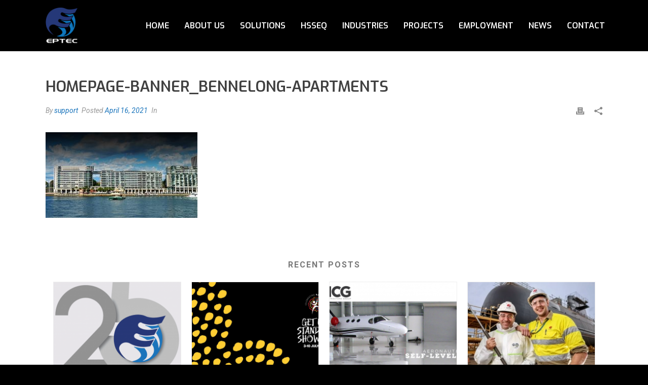

--- FILE ---
content_type: text/html; charset=UTF-8
request_url: https://eptec.com.au/edge/home-slider-5/homepage-banner_bennelong-apartments/
body_size: 19660
content:
<!DOCTYPE html>
<html lang="en-AU" >
<head>
		<meta charset="UTF-8" /><meta name="viewport" content="width=device-width, initial-scale=1.0, minimum-scale=1.0, maximum-scale=1.0, user-scalable=0" /><meta http-equiv="X-UA-Compatible" content="IE=edge,chrome=1" /><meta name="format-detection" content="telephone=no"><script type="text/javascript">var ajaxurl = "https://eptec.com.au/wp-admin/admin-ajax.php";</script><meta name='robots' content='index, follow, max-image-preview:large, max-snippet:-1, max-video-preview:-1' />

		<style id="critical-path-css" type="text/css">
			body,html{width:100%;height:100%;margin:0;padding:0}.page-preloader{top:0;left:0;z-index:999;position:fixed;height:100%;width:100%;text-align:center}.preloader-preview-area{-webkit-animation-delay:-.2s;animation-delay:-.2s;top:50%;-webkit-transform:translateY(100%);-ms-transform:translateY(100%);transform:translateY(100%);margin-top:10px;max-height:calc(50% - 20px);opacity:1;width:100%;text-align:center;position:absolute}.preloader-logo{max-width:90%;top:50%;-webkit-transform:translateY(-100%);-ms-transform:translateY(-100%);transform:translateY(-100%);margin:-10px auto 0 auto;max-height:calc(50% - 20px);opacity:1;position:relative}.ball-pulse>div{width:15px;height:15px;border-radius:100%;margin:2px;-webkit-animation-fill-mode:both;animation-fill-mode:both;display:inline-block;-webkit-animation:ball-pulse .75s infinite cubic-bezier(.2,.68,.18,1.08);animation:ball-pulse .75s infinite cubic-bezier(.2,.68,.18,1.08)}.ball-pulse>div:nth-child(1){-webkit-animation-delay:-.36s;animation-delay:-.36s}.ball-pulse>div:nth-child(2){-webkit-animation-delay:-.24s;animation-delay:-.24s}.ball-pulse>div:nth-child(3){-webkit-animation-delay:-.12s;animation-delay:-.12s}@-webkit-keyframes ball-pulse{0%{-webkit-transform:scale(1);transform:scale(1);opacity:1}45%{-webkit-transform:scale(.1);transform:scale(.1);opacity:.7}80%{-webkit-transform:scale(1);transform:scale(1);opacity:1}}@keyframes ball-pulse{0%{-webkit-transform:scale(1);transform:scale(1);opacity:1}45%{-webkit-transform:scale(.1);transform:scale(.1);opacity:.7}80%{-webkit-transform:scale(1);transform:scale(1);opacity:1}}.ball-clip-rotate-pulse{position:relative;-webkit-transform:translateY(-15px) translateX(-10px);-ms-transform:translateY(-15px) translateX(-10px);transform:translateY(-15px) translateX(-10px);display:inline-block}.ball-clip-rotate-pulse>div{-webkit-animation-fill-mode:both;animation-fill-mode:both;position:absolute;top:0;left:0;border-radius:100%}.ball-clip-rotate-pulse>div:first-child{height:36px;width:36px;top:7px;left:-7px;-webkit-animation:ball-clip-rotate-pulse-scale 1s 0s cubic-bezier(.09,.57,.49,.9) infinite;animation:ball-clip-rotate-pulse-scale 1s 0s cubic-bezier(.09,.57,.49,.9) infinite}.ball-clip-rotate-pulse>div:last-child{position:absolute;width:50px;height:50px;left:-16px;top:-2px;background:0 0;border:2px solid;-webkit-animation:ball-clip-rotate-pulse-rotate 1s 0s cubic-bezier(.09,.57,.49,.9) infinite;animation:ball-clip-rotate-pulse-rotate 1s 0s cubic-bezier(.09,.57,.49,.9) infinite;-webkit-animation-duration:1s;animation-duration:1s}@-webkit-keyframes ball-clip-rotate-pulse-rotate{0%{-webkit-transform:rotate(0) scale(1);transform:rotate(0) scale(1)}50%{-webkit-transform:rotate(180deg) scale(.6);transform:rotate(180deg) scale(.6)}100%{-webkit-transform:rotate(360deg) scale(1);transform:rotate(360deg) scale(1)}}@keyframes ball-clip-rotate-pulse-rotate{0%{-webkit-transform:rotate(0) scale(1);transform:rotate(0) scale(1)}50%{-webkit-transform:rotate(180deg) scale(.6);transform:rotate(180deg) scale(.6)}100%{-webkit-transform:rotate(360deg) scale(1);transform:rotate(360deg) scale(1)}}@-webkit-keyframes ball-clip-rotate-pulse-scale{30%{-webkit-transform:scale(.3);transform:scale(.3)}100%{-webkit-transform:scale(1);transform:scale(1)}}@keyframes ball-clip-rotate-pulse-scale{30%{-webkit-transform:scale(.3);transform:scale(.3)}100%{-webkit-transform:scale(1);transform:scale(1)}}@-webkit-keyframes square-spin{25%{-webkit-transform:perspective(100px) rotateX(180deg) rotateY(0);transform:perspective(100px) rotateX(180deg) rotateY(0)}50%{-webkit-transform:perspective(100px) rotateX(180deg) rotateY(180deg);transform:perspective(100px) rotateX(180deg) rotateY(180deg)}75%{-webkit-transform:perspective(100px) rotateX(0) rotateY(180deg);transform:perspective(100px) rotateX(0) rotateY(180deg)}100%{-webkit-transform:perspective(100px) rotateX(0) rotateY(0);transform:perspective(100px) rotateX(0) rotateY(0)}}@keyframes square-spin{25%{-webkit-transform:perspective(100px) rotateX(180deg) rotateY(0);transform:perspective(100px) rotateX(180deg) rotateY(0)}50%{-webkit-transform:perspective(100px) rotateX(180deg) rotateY(180deg);transform:perspective(100px) rotateX(180deg) rotateY(180deg)}75%{-webkit-transform:perspective(100px) rotateX(0) rotateY(180deg);transform:perspective(100px) rotateX(0) rotateY(180deg)}100%{-webkit-transform:perspective(100px) rotateX(0) rotateY(0);transform:perspective(100px) rotateX(0) rotateY(0)}}.square-spin{display:inline-block}.square-spin>div{-webkit-animation-fill-mode:both;animation-fill-mode:both;width:50px;height:50px;-webkit-animation:square-spin 3s 0s cubic-bezier(.09,.57,.49,.9) infinite;animation:square-spin 3s 0s cubic-bezier(.09,.57,.49,.9) infinite}.cube-transition{position:relative;-webkit-transform:translate(-25px,-25px);-ms-transform:translate(-25px,-25px);transform:translate(-25px,-25px);display:inline-block}.cube-transition>div{-webkit-animation-fill-mode:both;animation-fill-mode:both;width:15px;height:15px;position:absolute;top:-5px;left:-5px;-webkit-animation:cube-transition 1.6s 0s infinite ease-in-out;animation:cube-transition 1.6s 0s infinite ease-in-out}.cube-transition>div:last-child{-webkit-animation-delay:-.8s;animation-delay:-.8s}@-webkit-keyframes cube-transition{25%{-webkit-transform:translateX(50px) scale(.5) rotate(-90deg);transform:translateX(50px) scale(.5) rotate(-90deg)}50%{-webkit-transform:translate(50px,50px) rotate(-180deg);transform:translate(50px,50px) rotate(-180deg)}75%{-webkit-transform:translateY(50px) scale(.5) rotate(-270deg);transform:translateY(50px) scale(.5) rotate(-270deg)}100%{-webkit-transform:rotate(-360deg);transform:rotate(-360deg)}}@keyframes cube-transition{25%{-webkit-transform:translateX(50px) scale(.5) rotate(-90deg);transform:translateX(50px) scale(.5) rotate(-90deg)}50%{-webkit-transform:translate(50px,50px) rotate(-180deg);transform:translate(50px,50px) rotate(-180deg)}75%{-webkit-transform:translateY(50px) scale(.5) rotate(-270deg);transform:translateY(50px) scale(.5) rotate(-270deg)}100%{-webkit-transform:rotate(-360deg);transform:rotate(-360deg)}}.ball-scale>div{border-radius:100%;margin:2px;-webkit-animation-fill-mode:both;animation-fill-mode:both;display:inline-block;height:60px;width:60px;-webkit-animation:ball-scale 1s 0s ease-in-out infinite;animation:ball-scale 1s 0s ease-in-out infinite}@-webkit-keyframes ball-scale{0%{-webkit-transform:scale(0);transform:scale(0)}100%{-webkit-transform:scale(1);transform:scale(1);opacity:0}}@keyframes ball-scale{0%{-webkit-transform:scale(0);transform:scale(0)}100%{-webkit-transform:scale(1);transform:scale(1);opacity:0}}.line-scale>div{-webkit-animation-fill-mode:both;animation-fill-mode:both;display:inline-block;width:5px;height:50px;border-radius:2px;margin:2px}.line-scale>div:nth-child(1){-webkit-animation:line-scale 1s -.5s infinite cubic-bezier(.2,.68,.18,1.08);animation:line-scale 1s -.5s infinite cubic-bezier(.2,.68,.18,1.08)}.line-scale>div:nth-child(2){-webkit-animation:line-scale 1s -.4s infinite cubic-bezier(.2,.68,.18,1.08);animation:line-scale 1s -.4s infinite cubic-bezier(.2,.68,.18,1.08)}.line-scale>div:nth-child(3){-webkit-animation:line-scale 1s -.3s infinite cubic-bezier(.2,.68,.18,1.08);animation:line-scale 1s -.3s infinite cubic-bezier(.2,.68,.18,1.08)}.line-scale>div:nth-child(4){-webkit-animation:line-scale 1s -.2s infinite cubic-bezier(.2,.68,.18,1.08);animation:line-scale 1s -.2s infinite cubic-bezier(.2,.68,.18,1.08)}.line-scale>div:nth-child(5){-webkit-animation:line-scale 1s -.1s infinite cubic-bezier(.2,.68,.18,1.08);animation:line-scale 1s -.1s infinite cubic-bezier(.2,.68,.18,1.08)}@-webkit-keyframes line-scale{0%{-webkit-transform:scaley(1);transform:scaley(1)}50%{-webkit-transform:scaley(.4);transform:scaley(.4)}100%{-webkit-transform:scaley(1);transform:scaley(1)}}@keyframes line-scale{0%{-webkit-transform:scaley(1);transform:scaley(1)}50%{-webkit-transform:scaley(.4);transform:scaley(.4)}100%{-webkit-transform:scaley(1);transform:scaley(1)}}.ball-scale-multiple{position:relative;-webkit-transform:translateY(30px);-ms-transform:translateY(30px);transform:translateY(30px);display:inline-block}.ball-scale-multiple>div{border-radius:100%;-webkit-animation-fill-mode:both;animation-fill-mode:both;margin:2px;position:absolute;left:-30px;top:0;opacity:0;margin:0;width:50px;height:50px;-webkit-animation:ball-scale-multiple 1s 0s linear infinite;animation:ball-scale-multiple 1s 0s linear infinite}.ball-scale-multiple>div:nth-child(2){-webkit-animation-delay:-.2s;animation-delay:-.2s}.ball-scale-multiple>div:nth-child(3){-webkit-animation-delay:-.2s;animation-delay:-.2s}@-webkit-keyframes ball-scale-multiple{0%{-webkit-transform:scale(0);transform:scale(0);opacity:0}5%{opacity:1}100%{-webkit-transform:scale(1);transform:scale(1);opacity:0}}@keyframes ball-scale-multiple{0%{-webkit-transform:scale(0);transform:scale(0);opacity:0}5%{opacity:1}100%{-webkit-transform:scale(1);transform:scale(1);opacity:0}}.ball-pulse-sync{display:inline-block}.ball-pulse-sync>div{width:15px;height:15px;border-radius:100%;margin:2px;-webkit-animation-fill-mode:both;animation-fill-mode:both;display:inline-block}.ball-pulse-sync>div:nth-child(1){-webkit-animation:ball-pulse-sync .6s -.21s infinite ease-in-out;animation:ball-pulse-sync .6s -.21s infinite ease-in-out}.ball-pulse-sync>div:nth-child(2){-webkit-animation:ball-pulse-sync .6s -.14s infinite ease-in-out;animation:ball-pulse-sync .6s -.14s infinite ease-in-out}.ball-pulse-sync>div:nth-child(3){-webkit-animation:ball-pulse-sync .6s -70ms infinite ease-in-out;animation:ball-pulse-sync .6s -70ms infinite ease-in-out}@-webkit-keyframes ball-pulse-sync{33%{-webkit-transform:translateY(10px);transform:translateY(10px)}66%{-webkit-transform:translateY(-10px);transform:translateY(-10px)}100%{-webkit-transform:translateY(0);transform:translateY(0)}}@keyframes ball-pulse-sync{33%{-webkit-transform:translateY(10px);transform:translateY(10px)}66%{-webkit-transform:translateY(-10px);transform:translateY(-10px)}100%{-webkit-transform:translateY(0);transform:translateY(0)}}.transparent-circle{display:inline-block;border-top:.5em solid rgba(255,255,255,.2);border-right:.5em solid rgba(255,255,255,.2);border-bottom:.5em solid rgba(255,255,255,.2);border-left:.5em solid #fff;-webkit-transform:translateZ(0);transform:translateZ(0);-webkit-animation:transparent-circle 1.1s infinite linear;animation:transparent-circle 1.1s infinite linear;width:50px;height:50px;border-radius:50%}.transparent-circle:after{border-radius:50%;width:10em;height:10em}@-webkit-keyframes transparent-circle{0%{-webkit-transform:rotate(0);transform:rotate(0)}100%{-webkit-transform:rotate(360deg);transform:rotate(360deg)}}@keyframes transparent-circle{0%{-webkit-transform:rotate(0);transform:rotate(0)}100%{-webkit-transform:rotate(360deg);transform:rotate(360deg)}}.ball-spin-fade-loader{position:relative;top:-10px;left:-10px;display:inline-block}.ball-spin-fade-loader>div{width:15px;height:15px;border-radius:100%;margin:2px;-webkit-animation-fill-mode:both;animation-fill-mode:both;position:absolute;-webkit-animation:ball-spin-fade-loader 1s infinite linear;animation:ball-spin-fade-loader 1s infinite linear}.ball-spin-fade-loader>div:nth-child(1){top:25px;left:0;animation-delay:-.84s;-webkit-animation-delay:-.84s}.ball-spin-fade-loader>div:nth-child(2){top:17.05px;left:17.05px;animation-delay:-.72s;-webkit-animation-delay:-.72s}.ball-spin-fade-loader>div:nth-child(3){top:0;left:25px;animation-delay:-.6s;-webkit-animation-delay:-.6s}.ball-spin-fade-loader>div:nth-child(4){top:-17.05px;left:17.05px;animation-delay:-.48s;-webkit-animation-delay:-.48s}.ball-spin-fade-loader>div:nth-child(5){top:-25px;left:0;animation-delay:-.36s;-webkit-animation-delay:-.36s}.ball-spin-fade-loader>div:nth-child(6){top:-17.05px;left:-17.05px;animation-delay:-.24s;-webkit-animation-delay:-.24s}.ball-spin-fade-loader>div:nth-child(7){top:0;left:-25px;animation-delay:-.12s;-webkit-animation-delay:-.12s}.ball-spin-fade-loader>div:nth-child(8){top:17.05px;left:-17.05px;animation-delay:0s;-webkit-animation-delay:0s}@-webkit-keyframes ball-spin-fade-loader{50%{opacity:.3;-webkit-transform:scale(.4);transform:scale(.4)}100%{opacity:1;-webkit-transform:scale(1);transform:scale(1)}}@keyframes ball-spin-fade-loader{50%{opacity:.3;-webkit-transform:scale(.4);transform:scale(.4)}100%{opacity:1;-webkit-transform:scale(1);transform:scale(1)}}		</style>

		
	<!-- This site is optimized with the Yoast SEO plugin v26.8 - https://yoast.com/product/yoast-seo-wordpress/ -->
	<title>homepage-banner_bennelong-apartments - Eptec</title>
	<link rel="canonical" href="https://eptec.com.au/edge/home-slider-5/homepage-banner_bennelong-apartments/" />
	<meta property="og:locale" content="en_US" />
	<meta property="og:type" content="article" />
	<meta property="og:title" content="homepage-banner_bennelong-apartments - Eptec" />
	<meta property="og:url" content="https://eptec.com.au/edge/home-slider-5/homepage-banner_bennelong-apartments/" />
	<meta property="og:site_name" content="Eptec" />
	<meta property="og:image" content="https://eptec.com.au/edge/home-slider-5/homepage-banner_bennelong-apartments" />
	<meta property="og:image:width" content="2400" />
	<meta property="og:image:height" content="1350" />
	<meta property="og:image:type" content="image/jpeg" />
	<meta name="twitter:card" content="summary_large_image" />
	<script type="application/ld+json" class="yoast-schema-graph">{"@context":"https://schema.org","@graph":[{"@type":"WebPage","@id":"https://eptec.com.au/edge/home-slider-5/homepage-banner_bennelong-apartments/","url":"https://eptec.com.au/edge/home-slider-5/homepage-banner_bennelong-apartments/","name":"homepage-banner_bennelong-apartments - Eptec","isPartOf":{"@id":"https://eptec.com.au/#website"},"primaryImageOfPage":{"@id":"https://eptec.com.au/edge/home-slider-5/homepage-banner_bennelong-apartments/#primaryimage"},"image":{"@id":"https://eptec.com.au/edge/home-slider-5/homepage-banner_bennelong-apartments/#primaryimage"},"thumbnailUrl":"https://eptec.com.au/wp-content/uploads/2021/04/homepage-banner_bennelong-apartments-scaled.jpg","datePublished":"2021-04-16T00:18:42+00:00","breadcrumb":{"@id":"https://eptec.com.au/edge/home-slider-5/homepage-banner_bennelong-apartments/#breadcrumb"},"inLanguage":"en-AU","potentialAction":[{"@type":"ReadAction","target":["https://eptec.com.au/edge/home-slider-5/homepage-banner_bennelong-apartments/"]}]},{"@type":"ImageObject","inLanguage":"en-AU","@id":"https://eptec.com.au/edge/home-slider-5/homepage-banner_bennelong-apartments/#primaryimage","url":"https://eptec.com.au/wp-content/uploads/2021/04/homepage-banner_bennelong-apartments-scaled.jpg","contentUrl":"https://eptec.com.au/wp-content/uploads/2021/04/homepage-banner_bennelong-apartments-scaled.jpg","width":2400,"height":1350},{"@type":"BreadcrumbList","@id":"https://eptec.com.au/edge/home-slider-5/homepage-banner_bennelong-apartments/#breadcrumb","itemListElement":[{"@type":"ListItem","position":1,"name":"Home","item":"https://eptec.com.au/"},{"@type":"ListItem","position":2,"name":"homepage-banner_bennelong-apartments"}]},{"@type":"WebSite","@id":"https://eptec.com.au/#website","url":"https://eptec.com.au/","name":"Eptec","description":"Asset Corrosion Protection, Waterproofing, Rehabilitation &amp; Repair","potentialAction":[{"@type":"SearchAction","target":{"@type":"EntryPoint","urlTemplate":"https://eptec.com.au/?s={search_term_string}"},"query-input":{"@type":"PropertyValueSpecification","valueRequired":true,"valueName":"search_term_string"}}],"inLanguage":"en-AU"}]}</script>
	<!-- / Yoast SEO plugin. -->


<link rel="alternate" type="application/rss+xml" title="Eptec &raquo; Feed" href="https://eptec.com.au/feed/" />
<link rel="alternate" type="application/rss+xml" title="Eptec &raquo; Comments Feed" href="https://eptec.com.au/comments/feed/" />

<link rel="shortcut icon" href="https://eptec.com.au/wp-content/uploads/2021/11/eptec-logo_150x150_favicon.png"  />
<link rel="apple-touch-icon-precomposed" href="https://eptec.com.au/wp-content/uploads/2021/11/eptec-logo_150x150_favicon.png">
<link rel="apple-touch-icon-precomposed" sizes="114x114" href="https://eptec.com.au/wp-content/uploads/2021/11/eptec-logo_150x150_favicon.png">
<link rel="apple-touch-icon-precomposed" sizes="72x72" href="https://eptec.com.au/wp-content/uploads/2021/11/eptec-logo_150x150_favicon.png">
<link rel="apple-touch-icon-precomposed" sizes="144x144" href="https://eptec.com.au/wp-content/uploads/2021/11/eptec-logo_150x150_favicon.png">
<link rel="alternate" type="application/rss+xml" title="Eptec &raquo; homepage-banner_bennelong-apartments Comments Feed" href="https://eptec.com.au/edge/home-slider-5/homepage-banner_bennelong-apartments/feed/" />
<script type="text/javascript">window.abb = {};php = {};window.PHP = {};PHP.ajax = "https://eptec.com.au/wp-admin/admin-ajax.php";PHP.wp_p_id = "3473";var mk_header_parallax, mk_banner_parallax, mk_page_parallax, mk_footer_parallax, mk_body_parallax;var mk_images_dir = "https://eptec.com.au/wp-content/themes/jupiter/assets/images",mk_theme_js_path = "https://eptec.com.au/wp-content/themes/jupiter/assets/js",mk_theme_dir = "https://eptec.com.au/wp-content/themes/jupiter",mk_captcha_placeholder = "Enter Captcha",mk_captcha_invalid_txt = "Invalid. Try again.",mk_captcha_correct_txt = "Captcha correct.",mk_responsive_nav_width = 1140,mk_vertical_header_back = "Back",mk_vertical_header_anim = "1",mk_check_rtl = true,mk_grid_width = 1140,mk_ajax_search_option = "disable",mk_preloader_bg_color = "#000000",mk_accent_color = "#1b75bc",mk_go_to_top =  "true",mk_smooth_scroll =  "true",mk_show_background_video =  "true",mk_preloader_bar_color = "#1b75bc",mk_preloader_logo = "";var mk_header_parallax = false,mk_banner_parallax = false,mk_footer_parallax = false,mk_body_parallax = false,mk_no_more_posts = "No More Posts",mk_typekit_id   = "",mk_google_fonts = ["Roboto:100italic,200italic,300italic,400italic,500italic,600italic,700italic,800italic,900italic,100,200,300,400,500,600,700,800,900","Exo:100italic,200italic,300italic,400italic,500italic,600italic,700italic,800italic,900italic,100,200,300,400,500,600,700,800,900","Roboto:100italic,200italic,300italic,400italic,500italic,600italic,700italic,800italic,900italic,100,200,300,400,500,600,700,800,900"],mk_global_lazyload = false;</script><link rel="alternate" title="oEmbed (JSON)" type="application/json+oembed" href="https://eptec.com.au/wp-json/oembed/1.0/embed?url=https%3A%2F%2Feptec.com.au%2Fedge%2Fhome-slider-5%2Fhomepage-banner_bennelong-apartments%2F" />
<link rel="alternate" title="oEmbed (XML)" type="text/xml+oembed" href="https://eptec.com.au/wp-json/oembed/1.0/embed?url=https%3A%2F%2Feptec.com.au%2Fedge%2Fhome-slider-5%2Fhomepage-banner_bennelong-apartments%2F&#038;format=xml" />
<style id='wp-img-auto-sizes-contain-inline-css' type='text/css'>
img:is([sizes=auto i],[sizes^="auto," i]){contain-intrinsic-size:3000px 1500px}
/*# sourceURL=wp-img-auto-sizes-contain-inline-css */
</style>
<style id='wp-block-library-inline-css' type='text/css'>
:root{--wp-block-synced-color:#7a00df;--wp-block-synced-color--rgb:122,0,223;--wp-bound-block-color:var(--wp-block-synced-color);--wp-editor-canvas-background:#ddd;--wp-admin-theme-color:#007cba;--wp-admin-theme-color--rgb:0,124,186;--wp-admin-theme-color-darker-10:#006ba1;--wp-admin-theme-color-darker-10--rgb:0,107,160.5;--wp-admin-theme-color-darker-20:#005a87;--wp-admin-theme-color-darker-20--rgb:0,90,135;--wp-admin-border-width-focus:2px}@media (min-resolution:192dpi){:root{--wp-admin-border-width-focus:1.5px}}.wp-element-button{cursor:pointer}:root .has-very-light-gray-background-color{background-color:#eee}:root .has-very-dark-gray-background-color{background-color:#313131}:root .has-very-light-gray-color{color:#eee}:root .has-very-dark-gray-color{color:#313131}:root .has-vivid-green-cyan-to-vivid-cyan-blue-gradient-background{background:linear-gradient(135deg,#00d084,#0693e3)}:root .has-purple-crush-gradient-background{background:linear-gradient(135deg,#34e2e4,#4721fb 50%,#ab1dfe)}:root .has-hazy-dawn-gradient-background{background:linear-gradient(135deg,#faaca8,#dad0ec)}:root .has-subdued-olive-gradient-background{background:linear-gradient(135deg,#fafae1,#67a671)}:root .has-atomic-cream-gradient-background{background:linear-gradient(135deg,#fdd79a,#004a59)}:root .has-nightshade-gradient-background{background:linear-gradient(135deg,#330968,#31cdcf)}:root .has-midnight-gradient-background{background:linear-gradient(135deg,#020381,#2874fc)}:root{--wp--preset--font-size--normal:16px;--wp--preset--font-size--huge:42px}.has-regular-font-size{font-size:1em}.has-larger-font-size{font-size:2.625em}.has-normal-font-size{font-size:var(--wp--preset--font-size--normal)}.has-huge-font-size{font-size:var(--wp--preset--font-size--huge)}.has-text-align-center{text-align:center}.has-text-align-left{text-align:left}.has-text-align-right{text-align:right}.has-fit-text{white-space:nowrap!important}#end-resizable-editor-section{display:none}.aligncenter{clear:both}.items-justified-left{justify-content:flex-start}.items-justified-center{justify-content:center}.items-justified-right{justify-content:flex-end}.items-justified-space-between{justify-content:space-between}.screen-reader-text{border:0;clip-path:inset(50%);height:1px;margin:-1px;overflow:hidden;padding:0;position:absolute;width:1px;word-wrap:normal!important}.screen-reader-text:focus{background-color:#ddd;clip-path:none;color:#444;display:block;font-size:1em;height:auto;left:5px;line-height:normal;padding:15px 23px 14px;text-decoration:none;top:5px;width:auto;z-index:100000}html :where(.has-border-color){border-style:solid}html :where([style*=border-top-color]){border-top-style:solid}html :where([style*=border-right-color]){border-right-style:solid}html :where([style*=border-bottom-color]){border-bottom-style:solid}html :where([style*=border-left-color]){border-left-style:solid}html :where([style*=border-width]){border-style:solid}html :where([style*=border-top-width]){border-top-style:solid}html :where([style*=border-right-width]){border-right-style:solid}html :where([style*=border-bottom-width]){border-bottom-style:solid}html :where([style*=border-left-width]){border-left-style:solid}html :where(img[class*=wp-image-]){height:auto;max-width:100%}:where(figure){margin:0 0 1em}html :where(.is-position-sticky){--wp-admin--admin-bar--position-offset:var(--wp-admin--admin-bar--height,0px)}@media screen and (max-width:600px){html :where(.is-position-sticky){--wp-admin--admin-bar--position-offset:0px}}

/*# sourceURL=wp-block-library-inline-css */
</style><style id='global-styles-inline-css' type='text/css'>
:root{--wp--preset--aspect-ratio--square: 1;--wp--preset--aspect-ratio--4-3: 4/3;--wp--preset--aspect-ratio--3-4: 3/4;--wp--preset--aspect-ratio--3-2: 3/2;--wp--preset--aspect-ratio--2-3: 2/3;--wp--preset--aspect-ratio--16-9: 16/9;--wp--preset--aspect-ratio--9-16: 9/16;--wp--preset--color--black: #000000;--wp--preset--color--cyan-bluish-gray: #abb8c3;--wp--preset--color--white: #ffffff;--wp--preset--color--pale-pink: #f78da7;--wp--preset--color--vivid-red: #cf2e2e;--wp--preset--color--luminous-vivid-orange: #ff6900;--wp--preset--color--luminous-vivid-amber: #fcb900;--wp--preset--color--light-green-cyan: #7bdcb5;--wp--preset--color--vivid-green-cyan: #00d084;--wp--preset--color--pale-cyan-blue: #8ed1fc;--wp--preset--color--vivid-cyan-blue: #0693e3;--wp--preset--color--vivid-purple: #9b51e0;--wp--preset--gradient--vivid-cyan-blue-to-vivid-purple: linear-gradient(135deg,rgb(6,147,227) 0%,rgb(155,81,224) 100%);--wp--preset--gradient--light-green-cyan-to-vivid-green-cyan: linear-gradient(135deg,rgb(122,220,180) 0%,rgb(0,208,130) 100%);--wp--preset--gradient--luminous-vivid-amber-to-luminous-vivid-orange: linear-gradient(135deg,rgb(252,185,0) 0%,rgb(255,105,0) 100%);--wp--preset--gradient--luminous-vivid-orange-to-vivid-red: linear-gradient(135deg,rgb(255,105,0) 0%,rgb(207,46,46) 100%);--wp--preset--gradient--very-light-gray-to-cyan-bluish-gray: linear-gradient(135deg,rgb(238,238,238) 0%,rgb(169,184,195) 100%);--wp--preset--gradient--cool-to-warm-spectrum: linear-gradient(135deg,rgb(74,234,220) 0%,rgb(151,120,209) 20%,rgb(207,42,186) 40%,rgb(238,44,130) 60%,rgb(251,105,98) 80%,rgb(254,248,76) 100%);--wp--preset--gradient--blush-light-purple: linear-gradient(135deg,rgb(255,206,236) 0%,rgb(152,150,240) 100%);--wp--preset--gradient--blush-bordeaux: linear-gradient(135deg,rgb(254,205,165) 0%,rgb(254,45,45) 50%,rgb(107,0,62) 100%);--wp--preset--gradient--luminous-dusk: linear-gradient(135deg,rgb(255,203,112) 0%,rgb(199,81,192) 50%,rgb(65,88,208) 100%);--wp--preset--gradient--pale-ocean: linear-gradient(135deg,rgb(255,245,203) 0%,rgb(182,227,212) 50%,rgb(51,167,181) 100%);--wp--preset--gradient--electric-grass: linear-gradient(135deg,rgb(202,248,128) 0%,rgb(113,206,126) 100%);--wp--preset--gradient--midnight: linear-gradient(135deg,rgb(2,3,129) 0%,rgb(40,116,252) 100%);--wp--preset--font-size--small: 13px;--wp--preset--font-size--medium: 20px;--wp--preset--font-size--large: 36px;--wp--preset--font-size--x-large: 42px;--wp--preset--spacing--20: 0.44rem;--wp--preset--spacing--30: 0.67rem;--wp--preset--spacing--40: 1rem;--wp--preset--spacing--50: 1.5rem;--wp--preset--spacing--60: 2.25rem;--wp--preset--spacing--70: 3.38rem;--wp--preset--spacing--80: 5.06rem;--wp--preset--shadow--natural: 6px 6px 9px rgba(0, 0, 0, 0.2);--wp--preset--shadow--deep: 12px 12px 50px rgba(0, 0, 0, 0.4);--wp--preset--shadow--sharp: 6px 6px 0px rgba(0, 0, 0, 0.2);--wp--preset--shadow--outlined: 6px 6px 0px -3px rgb(255, 255, 255), 6px 6px rgb(0, 0, 0);--wp--preset--shadow--crisp: 6px 6px 0px rgb(0, 0, 0);}:where(.is-layout-flex){gap: 0.5em;}:where(.is-layout-grid){gap: 0.5em;}body .is-layout-flex{display: flex;}.is-layout-flex{flex-wrap: wrap;align-items: center;}.is-layout-flex > :is(*, div){margin: 0;}body .is-layout-grid{display: grid;}.is-layout-grid > :is(*, div){margin: 0;}:where(.wp-block-columns.is-layout-flex){gap: 2em;}:where(.wp-block-columns.is-layout-grid){gap: 2em;}:where(.wp-block-post-template.is-layout-flex){gap: 1.25em;}:where(.wp-block-post-template.is-layout-grid){gap: 1.25em;}.has-black-color{color: var(--wp--preset--color--black) !important;}.has-cyan-bluish-gray-color{color: var(--wp--preset--color--cyan-bluish-gray) !important;}.has-white-color{color: var(--wp--preset--color--white) !important;}.has-pale-pink-color{color: var(--wp--preset--color--pale-pink) !important;}.has-vivid-red-color{color: var(--wp--preset--color--vivid-red) !important;}.has-luminous-vivid-orange-color{color: var(--wp--preset--color--luminous-vivid-orange) !important;}.has-luminous-vivid-amber-color{color: var(--wp--preset--color--luminous-vivid-amber) !important;}.has-light-green-cyan-color{color: var(--wp--preset--color--light-green-cyan) !important;}.has-vivid-green-cyan-color{color: var(--wp--preset--color--vivid-green-cyan) !important;}.has-pale-cyan-blue-color{color: var(--wp--preset--color--pale-cyan-blue) !important;}.has-vivid-cyan-blue-color{color: var(--wp--preset--color--vivid-cyan-blue) !important;}.has-vivid-purple-color{color: var(--wp--preset--color--vivid-purple) !important;}.has-black-background-color{background-color: var(--wp--preset--color--black) !important;}.has-cyan-bluish-gray-background-color{background-color: var(--wp--preset--color--cyan-bluish-gray) !important;}.has-white-background-color{background-color: var(--wp--preset--color--white) !important;}.has-pale-pink-background-color{background-color: var(--wp--preset--color--pale-pink) !important;}.has-vivid-red-background-color{background-color: var(--wp--preset--color--vivid-red) !important;}.has-luminous-vivid-orange-background-color{background-color: var(--wp--preset--color--luminous-vivid-orange) !important;}.has-luminous-vivid-amber-background-color{background-color: var(--wp--preset--color--luminous-vivid-amber) !important;}.has-light-green-cyan-background-color{background-color: var(--wp--preset--color--light-green-cyan) !important;}.has-vivid-green-cyan-background-color{background-color: var(--wp--preset--color--vivid-green-cyan) !important;}.has-pale-cyan-blue-background-color{background-color: var(--wp--preset--color--pale-cyan-blue) !important;}.has-vivid-cyan-blue-background-color{background-color: var(--wp--preset--color--vivid-cyan-blue) !important;}.has-vivid-purple-background-color{background-color: var(--wp--preset--color--vivid-purple) !important;}.has-black-border-color{border-color: var(--wp--preset--color--black) !important;}.has-cyan-bluish-gray-border-color{border-color: var(--wp--preset--color--cyan-bluish-gray) !important;}.has-white-border-color{border-color: var(--wp--preset--color--white) !important;}.has-pale-pink-border-color{border-color: var(--wp--preset--color--pale-pink) !important;}.has-vivid-red-border-color{border-color: var(--wp--preset--color--vivid-red) !important;}.has-luminous-vivid-orange-border-color{border-color: var(--wp--preset--color--luminous-vivid-orange) !important;}.has-luminous-vivid-amber-border-color{border-color: var(--wp--preset--color--luminous-vivid-amber) !important;}.has-light-green-cyan-border-color{border-color: var(--wp--preset--color--light-green-cyan) !important;}.has-vivid-green-cyan-border-color{border-color: var(--wp--preset--color--vivid-green-cyan) !important;}.has-pale-cyan-blue-border-color{border-color: var(--wp--preset--color--pale-cyan-blue) !important;}.has-vivid-cyan-blue-border-color{border-color: var(--wp--preset--color--vivid-cyan-blue) !important;}.has-vivid-purple-border-color{border-color: var(--wp--preset--color--vivid-purple) !important;}.has-vivid-cyan-blue-to-vivid-purple-gradient-background{background: var(--wp--preset--gradient--vivid-cyan-blue-to-vivid-purple) !important;}.has-light-green-cyan-to-vivid-green-cyan-gradient-background{background: var(--wp--preset--gradient--light-green-cyan-to-vivid-green-cyan) !important;}.has-luminous-vivid-amber-to-luminous-vivid-orange-gradient-background{background: var(--wp--preset--gradient--luminous-vivid-amber-to-luminous-vivid-orange) !important;}.has-luminous-vivid-orange-to-vivid-red-gradient-background{background: var(--wp--preset--gradient--luminous-vivid-orange-to-vivid-red) !important;}.has-very-light-gray-to-cyan-bluish-gray-gradient-background{background: var(--wp--preset--gradient--very-light-gray-to-cyan-bluish-gray) !important;}.has-cool-to-warm-spectrum-gradient-background{background: var(--wp--preset--gradient--cool-to-warm-spectrum) !important;}.has-blush-light-purple-gradient-background{background: var(--wp--preset--gradient--blush-light-purple) !important;}.has-blush-bordeaux-gradient-background{background: var(--wp--preset--gradient--blush-bordeaux) !important;}.has-luminous-dusk-gradient-background{background: var(--wp--preset--gradient--luminous-dusk) !important;}.has-pale-ocean-gradient-background{background: var(--wp--preset--gradient--pale-ocean) !important;}.has-electric-grass-gradient-background{background: var(--wp--preset--gradient--electric-grass) !important;}.has-midnight-gradient-background{background: var(--wp--preset--gradient--midnight) !important;}.has-small-font-size{font-size: var(--wp--preset--font-size--small) !important;}.has-medium-font-size{font-size: var(--wp--preset--font-size--medium) !important;}.has-large-font-size{font-size: var(--wp--preset--font-size--large) !important;}.has-x-large-font-size{font-size: var(--wp--preset--font-size--x-large) !important;}
/*# sourceURL=global-styles-inline-css */
</style>

<style id='classic-theme-styles-inline-css' type='text/css'>
/*! This file is auto-generated */
.wp-block-button__link{color:#fff;background-color:#32373c;border-radius:9999px;box-shadow:none;text-decoration:none;padding:calc(.667em + 2px) calc(1.333em + 2px);font-size:1.125em}.wp-block-file__button{background:#32373c;color:#fff;text-decoration:none}
/*# sourceURL=/wp-includes/css/classic-themes.min.css */
</style>
<link rel='stylesheet' id='bootstrap-css' href='https://eptec.com.au/wp-content/themes/jupiter-child/child/assets/css/bootstrap.css' type='text/css' media='all' />
<link rel='stylesheet' id='fontawesome-css' href='https://eptec.com.au/wp-content/themes/jupiter-child/child/assets/css/font-awesome.css' type='text/css' media='all' />
<link rel='stylesheet' id='theme-styles-css' href='https://eptec.com.au/wp-content/themes/jupiter/assets/stylesheet/min/full-styles.6.10.6.css' type='text/css' media='all' />
<style id='theme-styles-inline-css' type='text/css'>

			#wpadminbar {
				-webkit-backface-visibility: hidden;
				backface-visibility: hidden;
				-webkit-perspective: 1000;
				-ms-perspective: 1000;
				perspective: 1000;
				-webkit-transform: translateZ(0px);
				-ms-transform: translateZ(0px);
				transform: translateZ(0px);
			}
			@media screen and (max-width: 600px) {
				#wpadminbar {
					position: fixed !important;
				}
			}
		
body { background-color:#fff; } .hb-custom-header #mk-page-introduce, .mk-header { background-color:#f7f7f7;background-size:cover;-webkit-background-size:cover;-moz-background-size:cover; } .hb-custom-header > div, .mk-header-bg { background-color:#000000; } .mk-classic-nav-bg { background-color:#000000; } .master-holder-bg { background-color:#fff; } #mk-footer { background-color:#212121;background-repeat:repeat;background-position:center center;background-attachment:scroll; } #mk-boxed-layout { -webkit-box-shadow:0 0 0px rgba(0, 0, 0, 0); -moz-box-shadow:0 0 0px rgba(0, 0, 0, 0); box-shadow:0 0 0px rgba(0, 0, 0, 0); } .mk-news-tab .mk-tabs-tabs .is-active a, .mk-fancy-title.pattern-style span, .mk-fancy-title.pattern-style.color-gradient span:after, .page-bg-color { background-color:#fff; } .page-title { font-size:20px; color:#4d4d4d; text-transform:uppercase; font-weight:400; letter-spacing:2px; } .page-subtitle { font-size:14px; line-height:100%; color:#a3a3a3; font-size:14px; text-transform:none; } .mk-header { border-bottom:1px solid #ededed; } .header-style-1 .mk-header-padding-wrapper, .header-style-2 .mk-header-padding-wrapper, .header-style-3 .mk-header-padding-wrapper { padding-top:101px; } .mk-process-steps[max-width~="950px"] ul::before { display:none !important; } .mk-process-steps[max-width~="950px"] li { margin-bottom:30px !important; width:100% !important; text-align:center; } .mk-event-countdown-ul[max-width~="750px"] li { width:90%; display:block; margin:0 auto 15px; } body { font-family:Roboto } h1, h2, h3, h4, h6, .mk-edge-title, .edge-title, .mk-edge-desc, .edge-desc, .main-navigation-ul, .mk-vm-menuwrapper { font-family:Exo } body, h5, #mk-footer-navigation ul li a, .mk-footer-copyright { font-family:Roboto } @font-face { font-family:'star'; src:url('https://eptec.com.au/wp-content/themes/jupiter/assets/stylesheet/fonts/star/font.eot'); src:url('https://eptec.com.au/wp-content/themes/jupiter/assets/stylesheet/fonts/star/font.eot?#iefix') format('embedded-opentype'), url('https://eptec.com.au/wp-content/themes/jupiter/assets/stylesheet/fonts/star/font.woff') format('woff'), url('https://eptec.com.au/wp-content/themes/jupiter/assets/stylesheet/fonts/star/font.ttf') format('truetype'), url('https://eptec.com.au/wp-content/themes/jupiter/assets/stylesheet/fonts/star/font.svg#star') format('svg'); font-weight:normal; font-style:normal; } @font-face { font-family:'WooCommerce'; src:url('https://eptec.com.au/wp-content/themes/jupiter/assets/stylesheet/fonts/woocommerce/font.eot'); src:url('https://eptec.com.au/wp-content/themes/jupiter/assets/stylesheet/fonts/woocommerce/font.eot?#iefix') format('embedded-opentype'), url('https://eptec.com.au/wp-content/themes/jupiter/assets/stylesheet/fonts/woocommerce/font.woff') format('woff'), url('https://eptec.com.au/wp-content/themes/jupiter/assets/stylesheet/fonts/woocommerce/font.ttf') format('truetype'), url('https://eptec.com.au/wp-content/themes/jupiter/assets/stylesheet/fonts/woocommerce/font.svg#WooCommerce') format('svg'); font-weight:normal; font-style:normal; }@media (min-width:1140px) { .grow:hover { z-index:999; } } .mk-button--dimension-outline.mk-button--size-large { margin-bottom:50px; } .animated-column-item { padding-bottom:50px !important; } .page-id-217 .mk-portfolio-classic-item .hover-icon { position:absolute; top:0; left:0 !important; display:block; margin-top:0; opacity:0; padding:6px 10px; border-radius:2px; text-align:center; z-index:999; background:transparent; width:100%; height:100%; } .mk-blog-newspaper-item .the-title a { font-size:18px!important; } .page-id-516 .image-hover-overlay { background-size:cover!important; background-position:center center!important; } .blog-subtitle h3 { font-size:18px!important; color:#1b75bc!important; } .mk-button--dimension-outline.mk-button--size-large:hover { background-color:#fff!important; color:#004e8c !important; } #project-title { margin-top:-125px!important; background:rgba(0,0,0,.5); } .header h1 { color:#fff!important; } .title { padding:0px!important; } #project-details { border-top:5px solid #004e8c; } .projects-header h1 { color:#fff!important; } .single-news #mk-page-introduce { display:block !important; */ } .mk-news-item { margin:40px 0; } #mk-page-introduce { display:none!important; } #menu-item-338 .megamenu-title{ display:none; } .mk-button--size-large:hover { background-color:#000!important; } .home-items .item div h3 { padding:10px 0 20px!important; background:linear-gradient(#1b75bc, #273877)!important; } .grow:hover { box-shadow:0px 0px 10px rgba(0,0,0,0.5)!important; } .home-items .item .item-image img { width:75%!important; } .home-items .item div a { padding:8px 0!important; } .home-items .item.mk-main-navigation ul .special-menu .megamenu-title { display:none; } .main-navigation-ul li.menu-item.special-menu ul.sub-menu li.menu-item.special-menu-title a.menu-item-link { line-height:16px!important; margin:0!important; padding:9px 10px!important; text-align:left; font-size:14px; font-weight:bold; text-transform:uppercase; } .main-navigation-ul li.menu-item.special-menu ul.sub-menu li.menu-item.special-menu-title a.menu-item-link:after { content:''; display:block; margin-top:10px; width:20px; height:2px; opacity:.3; background-color:#ffffff; } .sortable-id-3.sortable-outline-style a.current { border-color:#1b75bc !important; } #mk-filter-portfolio ul li { margin:0px !important; } #mk-filter-portfolio.sortable-outline-style ul li:focus { color:#1b75bc!important; } #mk-filter-portfolio.sortable-outline-style ul li a { padding:9px 9px!important; font-size:13px!important; font-weight:700!important; text-transform:uppercase!important; color:#000000; font-family:exo!important; } #mk-filter-portfolio.sortable-outline-style ul li a.current { color:#1b75bc!important; } #mk-filter-portfolio ul { border-radius:0px !important; padding:10px!important; } .sortable-id-3.sortable-outline-style { background-color:transparent!important; } .image-hover-overlay { background-image:url("/wp-content/uploads/2017/05/eptec-hover-icon2.png")!important; } .portfolio-meta-wrapper { min-height:255px!important; } .portfolio-meta-wrapper .the-excerpt { text-align:left!important; } .gform_wrapper .button { font-family:exo!important; } .gform_wrapper .gform_footer input.button, .gform_wrapper .gform_footer input[type="submit"] { font-family:exo!important; } #theme-page select { border:1px solid #bbb!important; background-color:#fff!important; } #theme-page select:focus { border:1px solid #000000!important; } .textarea { border:1px solid #bbb!important; background-color:#fff!important; } .textarea:focus { border:1px solid #000000!important; } .gform_wrapper input[type="text"] { padding:15px!important; } .gform_wrapper input[type="email"], .gform_wrapper input[type="number"], .gform_wrapper input[type="password"], .gform_wrapper input[type="tel"], .gform_wrapper input[type="text"], .gform_wrapper input[type="url"] { background-color:#fff!important; border:1px solid #bbb!important; } .gform_wrapper input[type="email"]:focus, .gform_wrapper input[type="number"]:focus, .gform_wrapper input[type="password"]:focus, .gform_wrapper input[type="tel"]:focus, .gform_wrapper input[type="text"]:focus, .gform_wrapper input[type="url"]:focus { border:1px solid #000000!important; } .vc_btn3.vc_btn3-size-md .vc_btn3-icon { font-size:22px!important; height:14px!important; line-height:12px!important; } .vc_btn3.vc_btn3-color-danger, .vc_btn3.vc_btn3-color-danger.vc_btn3-style-flat { background-color:#1b75bc!important; font-family:exo!important; text-transform:uppercase!important; font-size:16px!important; font-weight:600!important; } .vc_btn3.vc_btn3-color-danger:hover, .vc_btn3.vc_btn3-color-danger.vc_btn3-style-flat:hover { background-color:#000000!important; } body { background-color:#000000; } .mk-employees.classic .team-member-position { font-size:16px; font-style:normal; font-weight:500; color:#1b75bc!important } .mk-employees.classic .team-member-name { font-family:exo!important; font-size:21px!important; } .main-navigation-ul > li.no-mega-menu ul.sub-menu li.menu-item a.menu-item-link { padding:5px 20px!important; } .has-mega-menu .megamenu-title { line-height:16px!important; margin:0!important; padding:9px 10px!important; } .has-mega-menu > ul.sub-menu > li > ul.sub-menu li.menu-item a.menu-item-link { line-height:15px!important; padding:5px 10px!important; } .wpb-js-composer .vc_tta.vc_tta-gap-4 .vc_tta-panel:not(:last-child):not(.vc_active) .vc_tta-panel-heading, .wpb-js-composer .vc_tta.vc_tta-gap-4.vc_tta-tabs-position-top .vc_tta-tabs-container { margin-bottom:0 !important; margin-top:-61px !important; } .wpb-js-composer .vc_tta.vc_tta-spacing-2 .vc_tta-tab { font-size:18px; font-weight:bold; text-transform:uppercase; } .wpb-js-composer .vc_tta.vc_tta-shape-rounded .vc_tta-panel-body, .wpb-js-composer .vc_tta.vc_tta-shape-rounded .vc_tta-panel-heading, .wpb-js-composer .vc_tta.vc_tta-shape-rounded .vc_tta-tab > a { border-radius:5px 5px 0 0 !important; -moz-border-radius:5px 5px 0 0 !important; -webkit-border-radius:5px 5px 0 0 !important; } .wpb-js-composer .vc_tta.vc_general .vc_tta-panel-body { padding:55px 40px 30px 40px !important; } .wpb-js-composer .vc_tta-color-white.vc_tta-style-flat .vc_tta-tab > a { background-color:#273877 !important; color:#fff !important; } .wpb-js-composer .vc_tta-color-white.vc_tta-style-flat .vc_tta-tab.vc_active > a { background-color:#fff !important; color:#666 !important; } .header h1 { color:#fff!important; } .right-bar h2 { color:#004e8c!important; } .mk-button--size-small { font-size:14px!important; } #mk-filter-portfolio ul { background-color:#f4f4f4!important; } .portfolio-meta-wrapper .the-title a { font-size:17px!important; } #mk-filter-portfolio.sortable-classic-style ul li a { text-transform:uppercase!important; font-family:exo!important; font-weight:600!important; } .mk-portfolio-classic-item .item-holder { border:none!important; } .portfolio-meta-wrapper { background-color:#f4f4f4!important; } .portfolio-similar-posts ul li { margin:2px!important; width:24%!important; } .portfolio-similar-posts .similar-post-title { font-size:24px!important; letter-spacing:0px!important; font-family:exo!important; font-weight:600!important; } .portfolio-similar-posts { padding:50px 0!important; border-top:none!important; background-color:#f4f4f4!important; } .right-bar h2, .right-bar h3 { color:#004e8c!important; } #animated-columns-24.has-border .animated-column-item { border-left-width:4px!important; } #animated-columns-26.has-border .animated-column-item { border-left-width:4px!important; } #animated-columns-14.has-border .animated-column-item { border-left-width:4px!important; } .a_padding-bottom-30 { padding-bottom:15px!important; } p, .master-holder h5 { text-align:justify; } .mk-animated-columns .animated-column-item { max-height:300px; margin:0px 0px 0; } .mk-animated-columns .animated-column-item .animated-column-holder { top:7% !important; transition:all .3s ease-in-out !important; -moz-transition:all .3s ease-in-out !important; -ms-transition:all .3s ease-in-out !important; -webkit-transition:all .3s ease-in-out !important; -o-transition:all .3s ease-in-out !important; } .mk-animated-columns .s_desc { padding:5px 30px 15px; } .mk-animated-columns .animated-column-item .animated-column-btn { transition:all .3s ease-out !important; -moz-transition:all .3s ease-out !important; -ms-transition:all .3s ease-out !important; -webkit-transition:all .3s ease-out !important; -o-transition:all .3s ease-out !important; } .mk-animated-columns .animated-column-item:hover .animated-column-holder { top:-3% !important; } .mk-animated-columns .animated-column-item:hover .animated-column-btn { top:60% !important; } .mk-footer-copyright { padding-left:30px; } #mk-footer-navigation ul li a { font-size:14px; } .master-holder h5 { margin-bottom:30px; } .mk-animated-columns .s_desc { padding:20px 30px 50px 30px; } .mk-animated-columns.full-style .s_title:after { position:absolute; content:''; display:block; bottom:-10px; left:50%; margin-left:-15px; height:2px; width:30px; } #animated-columns-18 .animated-column-item { min-height:300px !important; } .sortable-id-7.sortable-outline-style { background-color:transparent !important; } .li-border-bottom ul li { border-bottom:1.5px solid #ddd; margin:10px 0 0; padding:0 0 10px 21px; } .white-text h5, .white-text h3, .white-text h2, .white-text p, .white-text li { color:#fff !important; } .mk-header-desktop-number { display:none; float:right; z-index:30; position:relative; margin-top:30px; margin-right:15px; font-size:20px; color:#1b75bc; line-height:30px; -webkit-transition:all .3s ease-out; -moz-transition:all .3s ease-out; -o-transition:all .3s ease-out; transition:all .3s ease-out; } .mk-header-desktop-number a { margin-left:10px; } .mk-header-desktop-number a i{ color:#fff; } .mk-header-desktop-number a span{ color:#1b75bc; } .mk-nav-responsive-wrapper .mk-header-mobile-number{ display:none; } .1main-navigation-ul>li.menu-item { display:inline-block; height:108px !important; line-height:100px !important; } .1header-style-1.sticky-style-fixed.a-sticky .mk-header-desktop-number { margin-top:15px; } .1header-style-1.sticky-style-fixed.a-sticky .menu-hover-style-5 .main-navigation-ul>li { height:55px !important; line-height:55px !important; } #mk-footer .widget_nav_menu ul li a { transition:all .3s ease-in-out; -moz-transition:all .3s ease-in-out; -ms-transition:all .3s ease-in-out; -webkit-transition:all .3s ease-in-out; -o-transition:all .3s ease-in-out; cursor:pointer; } @media handheld, only screen and (max-width:1140px) { .mk-header-desktop-number { display:none; } .mk-nav-responsive-wrapper .mk-header-mobile-number { display:none; position:absolute; color:#fff; z-index:99; font-size:20px; right:70px; } .mk-header-mobile-number a i{ color:#fff; } .mk-header-mobile-number a span{ color:#1b75bc; } } @media handheld, only screen and (max-width:768px) { .mk-header-mobile-number a { margin:10px; } .mk-header-mobile-number a span{ display:none; } } .mk-main-navigation li.no-mega-menu ul.sub-menu, .mk-main-navigation li.has-mega-menu > ul.sub-menu, .mk-shopping-cart-box { background-color:#212121!important; } .mk-go-top.is-active { border-radius:50%!important; } .mk-go-top { background-color:rgba(237, 28, 36, 0.5)!important; } .mk-go-top:hover { background-color:rgba(237, 28, 36, 1)!important; } .widget_nav_menu ul li.current_page_item a { font-weight:400!important; font-size:16px!important; } .widget_nav_menu ul li.current_page_item a:hover { transition:all .3s ease-in-out; -moz-transition:all .3s ease-in-out; -ms-transition:all .3s ease-in-out; -webkit-transition:all .3s ease-in-out; -o-transition:all .3s ease-in-out; } .input-wrapper input { padding:5px 5px 5px 12px!important; } .box-column a:hover { color:#1b75bc; transition:all .3s ease-in-out; -moz-transition:all .3s ease-in-out; -ms-transition:all .3s ease-in-out; -webkit-transition:all .3s ease-in-out; -o-transition:all .3s ease-in-out; } .main-navigation-ul > li.no-mega-menu > ul.sub-menu::after, .main-navigation-ul > li.has-mega-menu > ul.sub-menu::after { background-color:transparent!important; } .mk-button--dimension-outline.mk-button--size-large, .mk-button--dimension-savvy.mk-button--size-large { transition:all .3s ease-in-out; -moz-transition:all .3s ease-in-out; -ms-transition:all .3s ease-in-out; -webkit-transition:all .3s ease-in-out; -o-transition:all .3s ease-in-out; } .trans-header .bg-true.light-skin:not(.a-sticky) .menu-hover-style-5 .main-navigation-ul > li.menu-item > a.menu-item-link::after { background-color:#1b75bc!important; } .nav-round a[data-skin="dark"] .mk-svg-icon { fill:rgba(255, 255, 255, 0.2)!important; } .nav-round a[data-skin="dark"] { border:2px solid rgba(255, 255, 255, 0.2)!important; } .home-items .item { min-height:300px!important; padding:0 3px!important; } .home-items .item:hover { min-height:300px!important; padding:0 0px!important; } @media (min-width:1140px) { #home-banner { margin-top:-108px!important; padding:25px 0!important; } } @media (max-width:1140px) { #home-banner { background:#000 !important; padding:25px 0!important; margin-top:0px !important; } .home-items .item .item-image img { width:auto !important; } } .mk-edge-slider .edge-desc { font-size:40px; } #mk-footer .footer-wrapper { padding:0px 0 0 !important; } #mk-footer .footer-wrapper { padding:30px 0 0 !important; } #mk-footer { padding:0px !important; background-image:url('/wp-content/uploads/2017/05/footer-bg.png'); background-repeat:no-repeat; background-size:contain; background-position:center; background-color:#161616!important; } #mk-footer .widget_nav_menu ul li a { padding:5px 15px 5px 0px !important; } #mk-footer .widget:not(.widget_social_networks) a svg { display:none; margin:0px !important; } #sub-footer a { text-decoration:underline; color:#999 !important; opacity:1 !important; transition:all .3s ease-in-out; -moz-transition:all .3s ease-in-out; -ms-transition:all .3s ease-in-out; -webkit-transition:all .3s ease-in-out; -o-transition:all .3s ease-in-out; } #sub-footer a:hover { color:#fff !important; } #sub-footer #menu-footer li { position:relative; } #sub-footer #menu-footer li:first-child:after { display:none !important; } #sub-footer #menu-footer li:after { display:block; content:''; height:20px; width:1px; position:absolute; left:0px; background:#fff; top:50%; margin-top:-7px; } .mk-main-navigation ul .megamenu-title { color:#ffffff; text-transform:uppercase; } .mk-button--size-large { letter-spacing:0.5px !important; } .mk-header { background-color:#000; } #mk-footer-navigation ul li a { font-size:14px !important; } @media(max-width:768px){ .single-portfolio .full-width-2 .mk-button-container a { width:100%; display:block; } .single-portfolio .full-width-2 { min-height:200px; } } .image-hover-overlay { background-image:url(/wp-content/uploads/2017/05/eptec-hover-icon2.png)!important; background-repeat:no-repeat; background-position:center; } @media(max-width:960px){ .portfolio-similar-posts ul li { margin:2px!important; width:49%!important; } } @media(max-width:480px){ .portfolio-similar-posts ul li { margin:2px!important; width:100%!important; } }
/*# sourceURL=theme-styles-inline-css */
</style>
<link rel='stylesheet' id='mkhb-render-css' href='https://eptec.com.au/wp-content/themes/jupiter/header-builder/includes/assets/css/mkhb-render.css' type='text/css' media='all' />
<link rel='stylesheet' id='mkhb-row-css' href='https://eptec.com.au/wp-content/themes/jupiter/header-builder/includes/assets/css/mkhb-row.css' type='text/css' media='all' />
<link rel='stylesheet' id='mkhb-column-css' href='https://eptec.com.au/wp-content/themes/jupiter/header-builder/includes/assets/css/mkhb-column.css' type='text/css' media='all' />
<link rel='stylesheet' id='theme-options-css' href='https://eptec.com.au/wp-content/uploads/mk_assets/theme-options-production-1768971966.css' type='text/css' media='all' />
<link rel='stylesheet' id='jupiter-donut-shortcodes-css' href='https://eptec.com.au/wp-content/plugins/jupiter-donut/assets/css/shortcodes-styles.min.css' type='text/css' media='all' />
<link rel='stylesheet' id='mk-style-css' href='https://eptec.com.au/wp-content/themes/jupiter-child/style.css' type='text/css' media='all' />
<script type="text/javascript" data-noptimize='' data-no-minify='' src="https://eptec.com.au/wp-content/themes/jupiter/assets/js/plugins/wp-enqueue/min/webfontloader.js" id="mk-webfontloader-js"></script>
<script type="text/javascript" id="mk-webfontloader-js-after">
/* <![CDATA[ */
WebFontConfig = {
	timeout: 2000
}

if ( mk_typekit_id.length > 0 ) {
	WebFontConfig.typekit = {
		id: mk_typekit_id
	}
}

if ( mk_google_fonts.length > 0 ) {
	WebFontConfig.google = {
		families:  mk_google_fonts
	}
}

if ( (mk_google_fonts.length > 0 || mk_typekit_id.length > 0) && navigator.userAgent.indexOf("Speed Insights") == -1) {
	WebFont.load( WebFontConfig );
}
		
//# sourceURL=mk-webfontloader-js-after
/* ]]> */
</script>
<script type="text/javascript" src="https://eptec.com.au/wp-includes/js/jquery/jquery.min.js" id="jquery-core-js"></script>
<script type="text/javascript" src="https://eptec.com.au/wp-includes/js/jquery/jquery-migrate.min.js" id="jquery-migrate-js"></script>
<script></script><link rel="https://api.w.org/" href="https://eptec.com.au/wp-json/" /><link rel="alternate" title="JSON" type="application/json" href="https://eptec.com.au/wp-json/wp/v2/media/3473" /><link rel="EditURI" type="application/rsd+xml" title="RSD" href="https://eptec.com.au/xmlrpc.php?rsd" />
<meta name="generator" content="WordPress 6.9" />
<link rel='shortlink' href='https://eptec.com.au/?p=3473' />
<!-- Stream WordPress user activity plugin v4.1.1 -->
<meta itemprop="author" content="support" /><meta itemprop="datePublished" content="April 16, 2021" /><meta itemprop="dateModified" content="April 16, 2021" /><meta itemprop="publisher" content="Eptec" /><script> var isTest = false; </script><style type="text/css">.recentcomments a{display:inline !important;padding:0 !important;margin:0 !important;}</style><meta name="generator" content="Powered by WPBakery Page Builder - drag and drop page builder for WordPress."/>
		<style type="text/css" id="wp-custom-css">
			ul.mk-flex-slides li .client-logo {
    background-size: contain;
    background-position: center center;
    background-repeat: no-repeat;
}

/* --- FIX: Custom CSS for VC/TTA Tabs Padding and Mobile Column Stacking --- */

/* Targets the main container and tab body to zero out ALL internal padding. */
.vc_tta-container, 
.vc_tta-tabs-container,
.vc_tta-panel-body {
    padding: 0px !important;
}

/* Fixes for Mobile View (Under 768px) */
@media (max-width: 767px) {
    
    /* 1. Eliminate internal padding within the columns for a tighter fit */
    .vc_column-inner {
        padding-left: 5px !important; 
        padding-right: 5px !important;
    }

    /* 2. Eliminate margin between the stacked rows (vertical space) */
    .vc_row_inner .vc_column_container {
        margin-top: 0px !important;
        margin-bottom: 0px !important;
    }
    
    /* 3. Reduce margin on elements *inside* the column (buttons) */
    .vc_column-inner > .wpb_wrapper > * {
        margin-bottom: 10px !important; 
    }
    .vc_column-inner > .wpb_wrapper {
        margin-top: 0px !important;
        padding-top: 0px !important;
    }
}		</style>
		<meta name="generator" content="Eptec V1.0 1.0" /><noscript><style> .wpb_animate_when_almost_visible { opacity: 1; }</style></noscript>	</head>

<body class="attachment wp-singular attachment-template-default single single-attachment postid-3473 attachmentid-3473 attachment-jpeg wp-theme-jupiter wp-child-theme-jupiter-child wpb-js-composer js-comp-ver-7.0 vc_responsive" itemscope="itemscope" itemtype="https://schema.org/WebPage"  data-adminbar="">
	
	<!-- Target for scroll anchors to achieve native browser bahaviour + possible enhancements like smooth scrolling -->
	<div id="top-of-page"></div>

		<div id="mk-boxed-layout">

			<div id="mk-theme-container" >

				 
    <header data-height='100'
                data-sticky-height='100'
                data-responsive-height='100'
                data-transparent-skin=''
                data-header-style='1'
                data-sticky-style='fixed'
                data-sticky-offset='header' id="mk-header-1" class="mk-header header-style-1 header-align-left  toolbar-false menu-hover-5 sticky-style-fixed mk-background-stretch boxed-header " role="banner" itemscope="itemscope" itemtype="https://schema.org/WPHeader" >
                    <div class="mk-header-holder">
                                <div class="mk-header-inner add-header-height">

                    <div class="mk-header-bg "></div>

                    
                                                <div class="mk-grid header-grid">
                                                <div class="mk-header-desktop-number ">
                                <a href="mailto:eptec@eptec.com.au"><i class="fa fa-envelope"></i> <span>eptec@eptec.com.au</span></a>
                                <a href="tel:++61290346969"><i class="fa fa-phone"></i> <span>+61 2 9034 6969</span></a>
                            </div>
                            <div class="mk-header-nav-container one-row-style menu-hover-style-5" role="navigation" itemscope="itemscope" itemtype="https://schema.org/SiteNavigationElement" >
                                <nav class="mk-main-navigation js-main-nav"><ul id="menu-main-menu" class="main-navigation-ul"><li id="menu-item-477" class="menu-item menu-item-type-post_type menu-item-object-page menu-item-home no-mega-menu"><a class="menu-item-link js-smooth-scroll"  href="https://eptec.com.au/">Home</a></li>
<li id="menu-item-311" class="menu-item menu-item-type-post_type menu-item-object-page menu-item-has-children no-mega-menu"><a class="menu-item-link js-smooth-scroll"  href="https://eptec.com.au/about/">About Us</a>
<ul style="" class="sub-menu ">
	<li id="menu-item-4363" class="menu-item menu-item-type-post_type menu-item-object-page"><a class="menu-item-link js-smooth-scroll"  href="https://eptec.com.au/eptec-overview/">Eptec Overview</a></li>
	<li id="menu-item-312" class="menu-item menu-item-type-post_type menu-item-object-page"><a class="menu-item-link js-smooth-scroll"  href="https://eptec.com.au/about/capabilities/">Capabilities</a></li>
	<li id="menu-item-4401" class="menu-item menu-item-type-post_type menu-item-object-page"><a class="menu-item-link js-smooth-scroll"  href="https://eptec.com.au/about/certifications-2/">Certifications</a></li>
	<li id="menu-item-313" class="menu-item menu-item-type-post_type menu-item-object-page"><a class="menu-item-link js-smooth-scroll"  href="https://eptec.com.au/about/history/">History</a></li>
	<li id="menu-item-4774" class="menu-item menu-item-type-post_type menu-item-object-page"><a class="menu-item-link js-smooth-scroll"  href="https://eptec.com.au/about/policies/">Policies</a></li>
</ul>
</li>
<li id="menu-item-332" class="menu-item menu-item-type-post_type menu-item-object-page menu-item-has-children no-mega-menu"><a class="menu-item-link js-smooth-scroll"  href="https://eptec.com.au/solutions/">Solutions</a>
<ul style="" class="sub-menu ">
	<li id="menu-item-333" class="menu-item menu-item-type-post_type menu-item-object-page"><a class="menu-item-link js-smooth-scroll"  href="https://eptec.com.au/solutions/concrete-rehabilitation/">Concrete Rehabilitation</a></li>
	<li id="menu-item-334" class="menu-item menu-item-type-post_type menu-item-object-page"><a class="menu-item-link js-smooth-scroll"  href="https://eptec.com.au/solutions/corrosion-protection/">Corrosion Protection</a></li>
	<li id="menu-item-3252" class="menu-item menu-item-type-post_type menu-item-object-page"><a class="menu-item-link js-smooth-scroll"  href="https://eptec.com.au/solutions/disinfection-sanitation/">Disinfection &#038; Sanitation</a></li>
	<li id="menu-item-335" class="menu-item menu-item-type-post_type menu-item-object-page"><a class="menu-item-link js-smooth-scroll"  href="https://eptec.com.au/solutions/fibre-reinforced-plastics/">Fibre Reinforced Plastics</a></li>
	<li id="menu-item-337" class="menu-item menu-item-type-post_type menu-item-object-page"><a class="menu-item-link js-smooth-scroll"  href="https://eptec.com.au/solutions/insulation/">Insulation</a></li>
	<li id="menu-item-336" class="menu-item menu-item-type-post_type menu-item-object-page"><a class="menu-item-link js-smooth-scroll"  href="https://eptec.com.au/solutions/linings-waterproofing/">Linings and waterproofing</a></li>
</ul>
</li>
<li id="menu-item-4782" class="menu-item menu-item-type-post_type menu-item-object-page menu-item-has-children no-mega-menu"><a class="menu-item-link js-smooth-scroll"  href="https://eptec.com.au/hsseq-2/">HSSEQ</a>
<ul style="" class="sub-menu ">
	<li id="menu-item-4783" class="menu-item menu-item-type-post_type menu-item-object-page"><a class="menu-item-link js-smooth-scroll"  href="https://eptec.com.au/about/policies/">Policies</a></li>
	<li id="menu-item-4784" class="menu-item menu-item-type-post_type menu-item-object-page"><a class="menu-item-link js-smooth-scroll"  href="https://eptec.com.au/hsseq/zero-harm-system/">Zero Harm System</a></li>
	<li id="menu-item-4785" class="menu-item menu-item-type-post_type menu-item-object-page"><a class="menu-item-link js-smooth-scroll"  href="https://eptec.com.au/hsseq/environmental-social-and-governance/">Environmental, Social &#038; Governance</a></li>
	<li id="menu-item-4786" class="menu-item menu-item-type-post_type menu-item-object-page"><a class="menu-item-link js-smooth-scroll"  href="https://eptec.com.au/about/certifications/">Certifications</a></li>
	<li id="menu-item-4787" class="menu-item menu-item-type-post_type menu-item-object-page"><a class="menu-item-link js-smooth-scroll"  href="https://eptec.com.au/hsseq/zero-harm-journey/">Zero Harm Journey</a></li>
</ul>
</li>
<li id="menu-item-338" class="special-menu menu-item menu-item-type-post_type menu-item-object-page menu-item-has-children has-mega-menu"><a class="menu-item-link js-smooth-scroll"  href="https://eptec.com.au/industries/">Industries</a>
<ul style="" class="sub-menu mega_col_5">
	<li id="menu-item-366" class="menu-item menu-item-type-custom menu-item-object-custom menu-item-has-children mega_col_5 mk_mega_first"><div class="megamenu-title">Naval Defence &#038; Marine</div>
	<ul style="" class="sub-menu mega_col_5">
		<li id="menu-item-471" class="special-menu-title menu-item menu-item-type-custom menu-item-object-custom"><a class="menu-item-link js-smooth-scroll"  href="https://eptec.com.au/naval-defence-marine">NAVAL DEFENCE &#038; MARINE</a></li>
		<li id="menu-item-53" class="menu-item menu-item-type-custom menu-item-object-custom"><a class="menu-item-link js-smooth-scroll"  href="https://eptec.com.au/naval-defence-marine/#naval-tab">Naval</a></li>
		<li id="menu-item-43" class="menu-item menu-item-type-custom menu-item-object-custom"><a class="menu-item-link js-smooth-scroll"  href="https://eptec.com.au/naval-defence-marine/#land-bases-tab">Land Bases</a></li>
	</ul>
</li>
	<li id="menu-item-367" class="menu-item menu-item-type-custom menu-item-object-custom menu-item-has-children mega_col_5"><div class="megamenu-title">Building &#038;<br />Facilities</div>
	<ul style="" class="sub-menu mega_col_5">
		<li id="menu-item-472" class="special-menu-title menu-item menu-item-type-custom menu-item-object-custom"><a class="menu-item-link js-smooth-scroll"  href="https://eptec.com.au/building-facilities/">Building &#038;<br />Facilities</a></li>
		<li id="menu-item-52" class="menu-item menu-item-type-custom menu-item-object-custom"><a class="menu-item-link js-smooth-scroll"  href="https://eptec.com.au/building-facilities/#strata-tab">Strata Blocks</a></li>
		<li id="menu-item-44" class="menu-item menu-item-type-custom menu-item-object-custom"><a class="menu-item-link js-smooth-scroll"  href="https://eptec.com.au/building-facilities/#commercial-tab">Commercial Building Plans</a></li>
		<li id="menu-item-39" class="menu-item menu-item-type-custom menu-item-object-custom"><a class="menu-item-link js-smooth-scroll"  href="https://eptec.com.au/building-facilities/#car-tab">Car Parks</a></li>
	</ul>
</li>
	<li id="menu-item-368" class="menu-item menu-item-type-custom menu-item-object-custom menu-item-has-children mega_col_5"><div class="megamenu-title">Energy &#038; <br />Resources</div>
	<ul style="" class="sub-menu mega_col_5">
		<li id="menu-item-473" class="special-menu-title menu-item menu-item-type-custom menu-item-object-custom"><a class="menu-item-link js-smooth-scroll"  href="https://eptec.com.au/energy-resources">Energy &#038; <br />Resources</a></li>
		<li id="menu-item-49" class="menu-item menu-item-type-custom menu-item-object-custom"><a class="menu-item-link js-smooth-scroll"  href="https://eptec.com.au/energy-resources/#mining-tab">Mining</a></li>
		<li id="menu-item-45" class="menu-item menu-item-type-custom menu-item-object-custom"><a class="menu-item-link js-smooth-scroll"  href="https://eptec.com.au/energy-resources/#windfarm-tab">Windfarms</a></li>
		<li id="menu-item-40" class="menu-item menu-item-type-custom menu-item-object-custom"><a class="menu-item-link js-smooth-scroll"  href="https://eptec.com.au/energy-resources/#storage-tab">Storage &#038; Containment Tanks and Bunds</a></li>
	</ul>
</li>
	<li id="menu-item-369" class="menu-item menu-item-type-custom menu-item-object-custom menu-item-has-children mega_col_5"><div class="megamenu-title">Transport &#038; Infrastructure</div>
	<ul style="" class="sub-menu mega_col_5">
		<li id="menu-item-474" class="special-menu-title menu-item menu-item-type-custom menu-item-object-custom"><a class="menu-item-link js-smooth-scroll"  href="https://eptec.com.au/transport-infrastructure/">Transport &#038; Infrastructure</a></li>
		<li id="menu-item-51" class="menu-item menu-item-type-custom menu-item-object-custom"><a class="menu-item-link js-smooth-scroll"  href="https://eptec.com.au/transport-infrastructure/#bridges-tab">Road &#038; Railway Bridges</a></li>
		<li id="menu-item-46" class="menu-item menu-item-type-custom menu-item-object-custom"><a class="menu-item-link js-smooth-scroll"  href="https://eptec.com.au/transport-infrastructure/#tunnels-tab">Tunnels</a></li>
		<li id="menu-item-41" class="menu-item menu-item-type-custom menu-item-object-custom"><a class="menu-item-link js-smooth-scroll"  href="https://eptec.com.au/transport-infrastructure/#wharves-tab">Wharves &#038; Jetties</a></li>
		<li id="menu-item-293" class="menu-item menu-item-type-custom menu-item-object-custom"><a class="menu-item-link js-smooth-scroll"  href="https://eptec.com.au/transport-infrastructure/#roads-tab">Roads</a></li>
		<li id="menu-item-294" class="menu-item menu-item-type-custom menu-item-object-custom"><a class="menu-item-link js-smooth-scroll"  href="https://eptec.com.au/transport-infrastructure/#transport-tab">Depots &#038; Stations</a></li>
	</ul>
</li>
	<li id="menu-item-370" class="menu-item menu-item-type-custom menu-item-object-custom menu-item-has-children mega_col_5"><div class="megamenu-title">Water &#038; Wastewater</div>
	<ul style="" class="sub-menu mega_col_5">
		<li id="menu-item-475" class="special-menu-title menu-item menu-item-type-custom menu-item-object-custom"><a class="menu-item-link js-smooth-scroll"  href="https://eptec.com.au/water-wastewater">Water &#038; Wastewater</a></li>
		<li id="menu-item-50" class="menu-item menu-item-type-custom menu-item-object-custom"><a class="menu-item-link js-smooth-scroll"  href="https://eptec.com.au/water-wastewater/#desalination-tab">Desalination Plants</a></li>
		<li id="menu-item-47" class="menu-item menu-item-type-custom menu-item-object-custom"><a class="menu-item-link js-smooth-scroll"  href="https://eptec.com.au/water-wastewater/#wastewater-tab">Wastewater Treatment Plants</a></li>
		<li id="menu-item-42" class="menu-item menu-item-type-custom menu-item-object-custom"><a class="menu-item-link js-smooth-scroll"  href="https://eptec.com.au/water-wastewater/#dam-tab">Dams</a></li>
		<li id="menu-item-297" class="menu-item menu-item-type-custom menu-item-object-custom"><a class="menu-item-link js-smooth-scroll"  href="https://eptec.com.au/water-wastewater/#sewer-tab">Sewers</a></li>
	</ul>
</li>
</ul>
</li>
<li id="menu-item-324" class="menu-item menu-item-type-post_type menu-item-object-page menu-item-has-children no-mega-menu"><a class="menu-item-link js-smooth-scroll"  href="https://eptec.com.au/projects/">Projects</a>
<ul style="" class="sub-menu ">
	<li id="menu-item-481" class="menu-item menu-item-type-custom menu-item-object-custom"><a class="menu-item-link js-smooth-scroll"  href="https://eptec.com.au/projects/?term=naval-defence-marine">Naval Defence &#038; Marine</a></li>
	<li id="menu-item-482" class="menu-item menu-item-type-custom menu-item-object-custom"><a class="menu-item-link js-smooth-scroll"  href="https://eptec.com.au/projects/?term=buildings-facilities">Buildings &#038; Facilities</a></li>
	<li id="menu-item-483" class="menu-item menu-item-type-custom menu-item-object-custom"><a class="menu-item-link js-smooth-scroll"  href="https://eptec.com.au/projects/?term=energy-resources">Energy &#038; Resources</a></li>
	<li id="menu-item-484" class="menu-item menu-item-type-custom menu-item-object-custom"><a class="menu-item-link js-smooth-scroll"  href="https://eptec.com.au/projects/?term=transport-infrastructure">Transport &#038; Infrastructure</a></li>
	<li id="menu-item-485" class="menu-item menu-item-type-custom menu-item-object-custom"><a class="menu-item-link js-smooth-scroll"  href="https://eptec.com.au/projects/?term=water-waste-water">Water &#038; Wastewater</a></li>
</ul>
</li>
<li id="menu-item-339" class="menu-item menu-item-type-post_type menu-item-object-page no-mega-menu"><a class="menu-item-link js-smooth-scroll"  href="https://eptec.com.au/employment/">Employment</a></li>
<li id="menu-item-2948" class="menu-item menu-item-type-post_type menu-item-object-page has-mega-menu"><a class="menu-item-link js-smooth-scroll"  href="https://eptec.com.au/news/">News</a></li>
<li id="menu-item-340" class="menu-item menu-item-type-post_type menu-item-object-page no-mega-menu"><a class="menu-item-link js-smooth-scroll"  href="https://eptec.com.au/contact/">Contact</a></li>
</ul></nav>                            </div>
                            
<div class="mk-nav-responsive-wrapper">
	<div class="mk-header-mobile-number">
	    <a href="mailto:eptec@eptec.com.au"><i class="fa fa-envelope"></i> <span>eptec@eptec.com.au</span></a>
	    <a href="tel:++61290346969"><i class="fa fa-phone"></i> <span>+61 2 9034 6969</span></a>
	</div>
	<div class="mk-nav-responsive-link">
	    <div class="mk-css-icon-menu">
	        <div class="mk-css-icon-menu-line-1"></div>
	        <div class="mk-css-icon-menu-line-2"></div>
	        <div class="mk-css-icon-menu-line-3"></div>
	    </div>
	</div>
</div>
	<div class=" header-logo fit-logo-img add-header-height  logo-has-sticky">
		<a href="https://eptec.com.au/" title="Eptec">

			<img class="mk-desktop-logo dark-logo "
				title="Asset Corrosion Protection, Waterproofing, Rehabilitation &amp; Repair"
				alt="Asset Corrosion Protection, Waterproofing, Rehabilitation &amp; Repair"
				src="https://eptec.com.au/wp-content/uploads/2021/11/eptec-logo_268x428_light-2.png" />

							<img class="mk-desktop-logo light-logo "
					title="Asset Corrosion Protection, Waterproofing, Rehabilitation &amp; Repair"
					alt="Asset Corrosion Protection, Waterproofing, Rehabilitation &amp; Repair"
					src="https://eptec.com.au/wp-content/uploads/2021/11/eptec-logo_268x428_light-2.png" />
			
			
							<img class="mk-sticky-logo "
					title="Asset Corrosion Protection, Waterproofing, Rehabilitation &amp; Repair"
					alt="Asset Corrosion Protection, Waterproofing, Rehabilitation &amp; Repair"
					src="https://eptec.com.au/wp-content/uploads/2021/11/eptec-logo_268x428_light-2.png" />
					</a>
	</div>

                                            </div>
                    
                    <div class="mk-header-right">
                                            </div>

                </div>
                
<div class="mk-responsive-wrap">

	<nav class="menu-main-menu-container"><ul id="menu-main-menu-1" class="mk-responsive-nav"><li id="responsive-menu-item-477" class="menu-item menu-item-type-post_type menu-item-object-page menu-item-home"><a class="menu-item-link js-smooth-scroll"  href="https://eptec.com.au/">Home</a></li>
<li id="responsive-menu-item-311" class="menu-item menu-item-type-post_type menu-item-object-page menu-item-has-children"><a class="menu-item-link js-smooth-scroll"  href="https://eptec.com.au/about/">About Us</a><span class="mk-nav-arrow mk-nav-sub-closed"><svg  class="mk-svg-icon" data-name="mk-moon-arrow-down" data-cacheid="icon-6971312133345" style=" height:16px; width: 16px; "  xmlns="http://www.w3.org/2000/svg" viewBox="0 0 512 512"><path d="M512 192l-96-96-160 160-160-160-96 96 256 255.999z"/></svg></span>
<ul class="sub-menu ">
	<li id="responsive-menu-item-4363" class="menu-item menu-item-type-post_type menu-item-object-page"><a class="menu-item-link js-smooth-scroll"  href="https://eptec.com.au/eptec-overview/">Eptec Overview</a></li>
	<li id="responsive-menu-item-312" class="menu-item menu-item-type-post_type menu-item-object-page"><a class="menu-item-link js-smooth-scroll"  href="https://eptec.com.au/about/capabilities/">Capabilities</a></li>
	<li id="responsive-menu-item-4401" class="menu-item menu-item-type-post_type menu-item-object-page"><a class="menu-item-link js-smooth-scroll"  href="https://eptec.com.au/about/certifications-2/">Certifications</a></li>
	<li id="responsive-menu-item-313" class="menu-item menu-item-type-post_type menu-item-object-page"><a class="menu-item-link js-smooth-scroll"  href="https://eptec.com.au/about/history/">History</a></li>
	<li id="responsive-menu-item-4774" class="menu-item menu-item-type-post_type menu-item-object-page"><a class="menu-item-link js-smooth-scroll"  href="https://eptec.com.au/about/policies/">Policies</a></li>
</ul>
</li>
<li id="responsive-menu-item-332" class="menu-item menu-item-type-post_type menu-item-object-page menu-item-has-children"><a class="menu-item-link js-smooth-scroll"  href="https://eptec.com.au/solutions/">Solutions</a><span class="mk-nav-arrow mk-nav-sub-closed"><svg  class="mk-svg-icon" data-name="mk-moon-arrow-down" data-cacheid="icon-69713121335cc" style=" height:16px; width: 16px; "  xmlns="http://www.w3.org/2000/svg" viewBox="0 0 512 512"><path d="M512 192l-96-96-160 160-160-160-96 96 256 255.999z"/></svg></span>
<ul class="sub-menu ">
	<li id="responsive-menu-item-333" class="menu-item menu-item-type-post_type menu-item-object-page"><a class="menu-item-link js-smooth-scroll"  href="https://eptec.com.au/solutions/concrete-rehabilitation/">Concrete Rehabilitation</a></li>
	<li id="responsive-menu-item-334" class="menu-item menu-item-type-post_type menu-item-object-page"><a class="menu-item-link js-smooth-scroll"  href="https://eptec.com.au/solutions/corrosion-protection/">Corrosion Protection</a></li>
	<li id="responsive-menu-item-3252" class="menu-item menu-item-type-post_type menu-item-object-page"><a class="menu-item-link js-smooth-scroll"  href="https://eptec.com.au/solutions/disinfection-sanitation/">Disinfection &#038; Sanitation</a></li>
	<li id="responsive-menu-item-335" class="menu-item menu-item-type-post_type menu-item-object-page"><a class="menu-item-link js-smooth-scroll"  href="https://eptec.com.au/solutions/fibre-reinforced-plastics/">Fibre Reinforced Plastics</a></li>
	<li id="responsive-menu-item-337" class="menu-item menu-item-type-post_type menu-item-object-page"><a class="menu-item-link js-smooth-scroll"  href="https://eptec.com.au/solutions/insulation/">Insulation</a></li>
	<li id="responsive-menu-item-336" class="menu-item menu-item-type-post_type menu-item-object-page"><a class="menu-item-link js-smooth-scroll"  href="https://eptec.com.au/solutions/linings-waterproofing/">Linings and waterproofing</a></li>
</ul>
</li>
<li id="responsive-menu-item-4782" class="menu-item menu-item-type-post_type menu-item-object-page menu-item-has-children"><a class="menu-item-link js-smooth-scroll"  href="https://eptec.com.au/hsseq-2/">HSSEQ</a><span class="mk-nav-arrow mk-nav-sub-closed"><svg  class="mk-svg-icon" data-name="mk-moon-arrow-down" data-cacheid="icon-6971312133848" style=" height:16px; width: 16px; "  xmlns="http://www.w3.org/2000/svg" viewBox="0 0 512 512"><path d="M512 192l-96-96-160 160-160-160-96 96 256 255.999z"/></svg></span>
<ul class="sub-menu ">
	<li id="responsive-menu-item-4783" class="menu-item menu-item-type-post_type menu-item-object-page"><a class="menu-item-link js-smooth-scroll"  href="https://eptec.com.au/about/policies/">Policies</a></li>
	<li id="responsive-menu-item-4784" class="menu-item menu-item-type-post_type menu-item-object-page"><a class="menu-item-link js-smooth-scroll"  href="https://eptec.com.au/hsseq/zero-harm-system/">Zero Harm System</a></li>
	<li id="responsive-menu-item-4785" class="menu-item menu-item-type-post_type menu-item-object-page"><a class="menu-item-link js-smooth-scroll"  href="https://eptec.com.au/hsseq/environmental-social-and-governance/">Environmental, Social &#038; Governance</a></li>
	<li id="responsive-menu-item-4786" class="menu-item menu-item-type-post_type menu-item-object-page"><a class="menu-item-link js-smooth-scroll"  href="https://eptec.com.au/about/certifications/">Certifications</a></li>
	<li id="responsive-menu-item-4787" class="menu-item menu-item-type-post_type menu-item-object-page"><a class="menu-item-link js-smooth-scroll"  href="https://eptec.com.au/hsseq/zero-harm-journey/">Zero Harm Journey</a></li>
</ul>
</li>
<li id="responsive-menu-item-338" class="special-menu menu-item menu-item-type-post_type menu-item-object-page menu-item-has-children"><a class="menu-item-link js-smooth-scroll"  href="https://eptec.com.au/industries/">Industries</a><span class="mk-nav-arrow mk-nav-sub-closed"><svg  class="mk-svg-icon" data-name="mk-moon-arrow-down" data-cacheid="icon-6971312133a94" style=" height:16px; width: 16px; "  xmlns="http://www.w3.org/2000/svg" viewBox="0 0 512 512"><path d="M512 192l-96-96-160 160-160-160-96 96 256 255.999z"/></svg></span>
<ul class="sub-menu ">
	<li id="responsive-menu-item-366" class="menu-item menu-item-type-custom menu-item-object-custom menu-item-has-children"><a class="menu-item-link js-smooth-scroll"  href="https://eptec.com.au/naval-defence-marine">Naval Defence &#038; Marine</a><span class="mk-nav-arrow mk-nav-sub-closed"><svg  class="mk-svg-icon" data-name="mk-moon-arrow-down" data-cacheid="icon-6971312133c21" style=" height:16px; width: 16px; "  xmlns="http://www.w3.org/2000/svg" viewBox="0 0 512 512"><path d="M512 192l-96-96-160 160-160-160-96 96 256 255.999z"/></svg></span>
	<ul class="sub-menu ">
		<li id="responsive-menu-item-471" class="special-menu-title menu-item menu-item-type-custom menu-item-object-custom"><a class="menu-item-link js-smooth-scroll"  href="https://eptec.com.au/naval-defence-marine">NAVAL DEFENCE &#038; MARINE</a></li>
		<li id="responsive-menu-item-53" class="menu-item menu-item-type-custom menu-item-object-custom"><a class="menu-item-link js-smooth-scroll"  href="https://eptec.com.au/naval-defence-marine/#naval-tab">Naval</a></li>
		<li id="responsive-menu-item-43" class="menu-item menu-item-type-custom menu-item-object-custom"><a class="menu-item-link js-smooth-scroll"  href="https://eptec.com.au/naval-defence-marine/#land-bases-tab">Land Bases</a></li>
	</ul>
</li>
	<li id="responsive-menu-item-367" class="menu-item menu-item-type-custom menu-item-object-custom menu-item-has-children"><a class="menu-item-link js-smooth-scroll"  href="https://eptec.com.au/building-facilities/">Building &#038;<br />Facilities</a><span class="mk-nav-arrow mk-nav-sub-closed"><svg  class="mk-svg-icon" data-name="mk-moon-arrow-down" data-cacheid="icon-6971312133e22" style=" height:16px; width: 16px; "  xmlns="http://www.w3.org/2000/svg" viewBox="0 0 512 512"><path d="M512 192l-96-96-160 160-160-160-96 96 256 255.999z"/></svg></span>
	<ul class="sub-menu ">
		<li id="responsive-menu-item-472" class="special-menu-title menu-item menu-item-type-custom menu-item-object-custom"><a class="menu-item-link js-smooth-scroll"  href="https://eptec.com.au/building-facilities/">Building &#038;<br />Facilities</a></li>
		<li id="responsive-menu-item-52" class="menu-item menu-item-type-custom menu-item-object-custom"><a class="menu-item-link js-smooth-scroll"  href="https://eptec.com.au/building-facilities/#strata-tab">Strata Blocks</a></li>
		<li id="responsive-menu-item-44" class="menu-item menu-item-type-custom menu-item-object-custom"><a class="menu-item-link js-smooth-scroll"  href="https://eptec.com.au/building-facilities/#commercial-tab">Commercial Building Plans</a></li>
		<li id="responsive-menu-item-39" class="menu-item menu-item-type-custom menu-item-object-custom"><a class="menu-item-link js-smooth-scroll"  href="https://eptec.com.au/building-facilities/#car-tab">Car Parks</a></li>
	</ul>
</li>
	<li id="responsive-menu-item-368" class="menu-item menu-item-type-custom menu-item-object-custom menu-item-has-children"><a class="menu-item-link js-smooth-scroll"  href="https://eptec.com.au/energy-resources">Energy &#038; <br />Resources</a><span class="mk-nav-arrow mk-nav-sub-closed"><svg  class="mk-svg-icon" data-name="mk-moon-arrow-down" data-cacheid="icon-6971312134044" style=" height:16px; width: 16px; "  xmlns="http://www.w3.org/2000/svg" viewBox="0 0 512 512"><path d="M512 192l-96-96-160 160-160-160-96 96 256 255.999z"/></svg></span>
	<ul class="sub-menu ">
		<li id="responsive-menu-item-473" class="special-menu-title menu-item menu-item-type-custom menu-item-object-custom"><a class="menu-item-link js-smooth-scroll"  href="https://eptec.com.au/energy-resources">Energy &#038; <br />Resources</a></li>
		<li id="responsive-menu-item-49" class="menu-item menu-item-type-custom menu-item-object-custom"><a class="menu-item-link js-smooth-scroll"  href="https://eptec.com.au/energy-resources/#mining-tab">Mining</a></li>
		<li id="responsive-menu-item-45" class="menu-item menu-item-type-custom menu-item-object-custom"><a class="menu-item-link js-smooth-scroll"  href="https://eptec.com.au/energy-resources/#windfarm-tab">Windfarms</a></li>
		<li id="responsive-menu-item-40" class="menu-item menu-item-type-custom menu-item-object-custom"><a class="menu-item-link js-smooth-scroll"  href="https://eptec.com.au/energy-resources/#storage-tab">Storage &#038; Containment Tanks and Bunds</a></li>
	</ul>
</li>
	<li id="responsive-menu-item-369" class="menu-item menu-item-type-custom menu-item-object-custom menu-item-has-children"><a class="menu-item-link js-smooth-scroll"  href="https://eptec.com.au/transport-infrastructure/">Transport &#038; Infrastructure</a><span class="mk-nav-arrow mk-nav-sub-closed"><svg  class="mk-svg-icon" data-name="mk-moon-arrow-down" data-cacheid="icon-6971312134290" style=" height:16px; width: 16px; "  xmlns="http://www.w3.org/2000/svg" viewBox="0 0 512 512"><path d="M512 192l-96-96-160 160-160-160-96 96 256 255.999z"/></svg></span>
	<ul class="sub-menu ">
		<li id="responsive-menu-item-474" class="special-menu-title menu-item menu-item-type-custom menu-item-object-custom"><a class="menu-item-link js-smooth-scroll"  href="https://eptec.com.au/transport-infrastructure/">Transport &#038; Infrastructure</a></li>
		<li id="responsive-menu-item-51" class="menu-item menu-item-type-custom menu-item-object-custom"><a class="menu-item-link js-smooth-scroll"  href="https://eptec.com.au/transport-infrastructure/#bridges-tab">Road &#038; Railway Bridges</a></li>
		<li id="responsive-menu-item-46" class="menu-item menu-item-type-custom menu-item-object-custom"><a class="menu-item-link js-smooth-scroll"  href="https://eptec.com.au/transport-infrastructure/#tunnels-tab">Tunnels</a></li>
		<li id="responsive-menu-item-41" class="menu-item menu-item-type-custom menu-item-object-custom"><a class="menu-item-link js-smooth-scroll"  href="https://eptec.com.au/transport-infrastructure/#wharves-tab">Wharves &#038; Jetties</a></li>
		<li id="responsive-menu-item-293" class="menu-item menu-item-type-custom menu-item-object-custom"><a class="menu-item-link js-smooth-scroll"  href="https://eptec.com.au/transport-infrastructure/#roads-tab">Roads</a></li>
		<li id="responsive-menu-item-294" class="menu-item menu-item-type-custom menu-item-object-custom"><a class="menu-item-link js-smooth-scroll"  href="https://eptec.com.au/transport-infrastructure/#transport-tab">Depots &#038; Stations</a></li>
	</ul>
</li>
	<li id="responsive-menu-item-370" class="menu-item menu-item-type-custom menu-item-object-custom menu-item-has-children"><a class="menu-item-link js-smooth-scroll"  href="https://eptec.com.au/water-wastewater">Water &#038; Wastewater</a><span class="mk-nav-arrow mk-nav-sub-closed"><svg  class="mk-svg-icon" data-name="mk-moon-arrow-down" data-cacheid="icon-69713121344f3" style=" height:16px; width: 16px; "  xmlns="http://www.w3.org/2000/svg" viewBox="0 0 512 512"><path d="M512 192l-96-96-160 160-160-160-96 96 256 255.999z"/></svg></span>
	<ul class="sub-menu ">
		<li id="responsive-menu-item-475" class="special-menu-title menu-item menu-item-type-custom menu-item-object-custom"><a class="menu-item-link js-smooth-scroll"  href="https://eptec.com.au/water-wastewater">Water &#038; Wastewater</a></li>
		<li id="responsive-menu-item-50" class="menu-item menu-item-type-custom menu-item-object-custom"><a class="menu-item-link js-smooth-scroll"  href="https://eptec.com.au/water-wastewater/#desalination-tab">Desalination Plants</a></li>
		<li id="responsive-menu-item-47" class="menu-item menu-item-type-custom menu-item-object-custom"><a class="menu-item-link js-smooth-scroll"  href="https://eptec.com.au/water-wastewater/#wastewater-tab">Wastewater Treatment Plants</a></li>
		<li id="responsive-menu-item-42" class="menu-item menu-item-type-custom menu-item-object-custom"><a class="menu-item-link js-smooth-scroll"  href="https://eptec.com.au/water-wastewater/#dam-tab">Dams</a></li>
		<li id="responsive-menu-item-297" class="menu-item menu-item-type-custom menu-item-object-custom"><a class="menu-item-link js-smooth-scroll"  href="https://eptec.com.au/water-wastewater/#sewer-tab">Sewers</a></li>
	</ul>
</li>
</ul>
</li>
<li id="responsive-menu-item-324" class="menu-item menu-item-type-post_type menu-item-object-page menu-item-has-children"><a class="menu-item-link js-smooth-scroll"  href="https://eptec.com.au/projects/">Projects</a><span class="mk-nav-arrow mk-nav-sub-closed"><svg  class="mk-svg-icon" data-name="mk-moon-arrow-down" data-cacheid="icon-6971312134742" style=" height:16px; width: 16px; "  xmlns="http://www.w3.org/2000/svg" viewBox="0 0 512 512"><path d="M512 192l-96-96-160 160-160-160-96 96 256 255.999z"/></svg></span>
<ul class="sub-menu ">
	<li id="responsive-menu-item-481" class="menu-item menu-item-type-custom menu-item-object-custom"><a class="menu-item-link js-smooth-scroll"  href="https://eptec.com.au/projects/?term=naval-defence-marine">Naval Defence &#038; Marine</a></li>
	<li id="responsive-menu-item-482" class="menu-item menu-item-type-custom menu-item-object-custom"><a class="menu-item-link js-smooth-scroll"  href="https://eptec.com.au/projects/?term=buildings-facilities">Buildings &#038; Facilities</a></li>
	<li id="responsive-menu-item-483" class="menu-item menu-item-type-custom menu-item-object-custom"><a class="menu-item-link js-smooth-scroll"  href="https://eptec.com.au/projects/?term=energy-resources">Energy &#038; Resources</a></li>
	<li id="responsive-menu-item-484" class="menu-item menu-item-type-custom menu-item-object-custom"><a class="menu-item-link js-smooth-scroll"  href="https://eptec.com.au/projects/?term=transport-infrastructure">Transport &#038; Infrastructure</a></li>
	<li id="responsive-menu-item-485" class="menu-item menu-item-type-custom menu-item-object-custom"><a class="menu-item-link js-smooth-scroll"  href="https://eptec.com.au/projects/?term=water-waste-water">Water &#038; Wastewater</a></li>
</ul>
</li>
<li id="responsive-menu-item-339" class="menu-item menu-item-type-post_type menu-item-object-page"><a class="menu-item-link js-smooth-scroll"  href="https://eptec.com.au/employment/">Employment</a></li>
<li id="responsive-menu-item-2948" class="menu-item menu-item-type-post_type menu-item-object-page"><a class="menu-item-link js-smooth-scroll"  href="https://eptec.com.au/news/">News</a></li>
<li id="responsive-menu-item-340" class="menu-item menu-item-type-post_type menu-item-object-page"><a class="menu-item-link js-smooth-scroll"  href="https://eptec.com.au/contact/">Contact</a></li>
</ul></nav>
		

</div>
        
            </div>
        
        <div class="mk-header-padding-wrapper"></div>
 
        <section id="mk-page-introduce" class="intro-left"><div class="mk-grid"><h1 class="page-title ">homepage-banner_bennelong-apartments</h1><div id="mk-breadcrumbs"><div class="mk-breadcrumbs-inner dark-skin"><span><span><a href="https://eptec.com.au/">Home</a></span> &raquo; <span class="breadcrumb_last" aria-current="page">homepage-banner_bennelong-apartments</span></span></div></div><div class="clearboth"></div></div></section>        
    </header>

		<div id="theme-page" class="master-holder blog-post-type- blog-style- clearfix" itemscope="itemscope" itemtype="https://schema.org/Blog" >
			<div class="master-holder-bg-holder">
				<div id="theme-page-bg" class="master-holder-bg js-el"  ></div>
			</div>
			<div class="mk-main-wrapper-holder">
				<div id="mk-page-id-3473" class="theme-page-wrapper mk-main-wrapper mk-grid full-layout ">
					<div class="theme-content " itemprop="mainEntityOfPage">
							
	<article id="3473" class="mk-blog-single post-3473 attachment type-attachment status-inherit hentry" itemscope="itemscope" itemprop="blogPost" itemtype="http://schema.org/BlogPosting" >

					<h2 class="blog-single-title" itemprop="headline">homepage-banner_bennelong-apartments</h2>
	

<div class="blog-single-meta">
	<div class="mk-blog-author" itemtype="http://schema.org/Person" itemprop="author">By <a href="https://eptec.com.au/author/support/" title="Posts by support" rel="author">support</a> </div>
		<time class="mk-post-date" datetime="2021-04-16"  itemprop="datePublished">
			&nbsp;Posted <a href="https://eptec.com.au/2021/04/">April 16, 2021</a>
		</time>
		<div class="mk-post-cat">&nbsp;In </div>
	<div class="mk-post-meta-structured-data" style="display:none;visibility:hidden;"><span itemprop="headline">homepage-banner_bennelong-apartments</span><span itemprop="datePublished">2021-04-16</span><span itemprop="dateModified">2021-04-16</span><span itemprop="publisher" itemscope itemtype="https://schema.org/Organization"><span itemprop="logo" itemscope itemtype="https://schema.org/ImageObject"><span itemprop="url">https://eptec.com.au/wp-content/uploads/2021/11/eptec-logo_268x428_light-2.png</span></span><span itemprop="name">Eptec</span></span><span itemprop="image" itemscope itemtype="https://schema.org/ImageObject"><span itemprop="contentUrl url">https://eptec.com.au/wp-content/uploads/2021/11/eptec-logo_268x428_light-2.png</span><span  itemprop="width">200px</span><span itemprop="height">200px</span></span></div></div>



<div class="single-social-section">
	
				<div class="blog-share-container">
			<div class="blog-single-share mk-toggle-trigger"><svg  class="mk-svg-icon" data-name="mk-moon-share-2" data-cacheid="icon-6971312135791" style=" height:16px; width: 16px; "  xmlns="http://www.w3.org/2000/svg" viewBox="0 0 512 512"><path d="M432 352c-22.58 0-42.96 9.369-57.506 24.415l-215.502-107.751c.657-4.126 1.008-8.353 1.008-12.664s-.351-8.538-1.008-12.663l215.502-107.751c14.546 15.045 34.926 24.414 57.506 24.414 44.183 0 80-35.817 80-80s-35.817-80-80-80-80 35.817-80 80c0 4.311.352 8.538 1.008 12.663l-215.502 107.752c-14.546-15.045-34.926-24.415-57.506-24.415-44.183 0-80 35.818-80 80 0 44.184 35.817 80 80 80 22.58 0 42.96-9.369 57.506-24.414l215.502 107.751c-.656 4.125-1.008 8.352-1.008 12.663 0 44.184 35.817 80 80 80s80-35.816 80-80c0-44.182-35.817-80-80-80z"/></svg></div>
			<ul class="single-share-box mk-box-to-trigger">
				<li><a class="facebook-share" data-title="homepage-banner_bennelong-apartments" data-url="https://eptec.com.au/edge/home-slider-5/homepage-banner_bennelong-apartments/" href="#"><svg  class="mk-svg-icon" data-name="mk-jupiter-icon-simple-facebook" data-cacheid="icon-6971312135adf" style=" height:16px; width: 16px; "  xmlns="http://www.w3.org/2000/svg" viewBox="0 0 512 512"><path d="M192.191 92.743v60.485h-63.638v96.181h63.637v256.135h97.069v-256.135h84.168s6.674-51.322 9.885-96.508h-93.666v-42.921c0-8.807 11.565-20.661 23.01-20.661h71.791v-95.719h-83.57c-111.317 0-108.686 86.262-108.686 99.142z"/></svg></a></li>
				<li><a class="twitter-share" data-title="homepage-banner_bennelong-apartments" data-url="https://eptec.com.au/edge/home-slider-5/homepage-banner_bennelong-apartments/" href="#"><svg  class="mk-svg-icon" data-name="mk-moon-twitter" data-cacheid="icon-6971312135e77" style=" height:16px; width: 16px; "  xmlns="http://www.w3.org/2000/svg" viewBox="0 0 512 512"><path d="M512 97.209c-18.838 8.354-39.082 14.001-60.33 16.54 21.686-13 38.343-33.585 46.186-58.115-20.298 12.039-42.778 20.78-66.705 25.49-19.16-20.415-46.461-33.17-76.673-33.17-58.011 0-105.044 47.029-105.044 105.039 0 8.233.929 16.25 2.72 23.939-87.3-4.382-164.701-46.2-216.509-109.753-9.042 15.514-14.223 33.558-14.223 52.809 0 36.444 18.544 68.596 46.73 87.433-17.219-.546-33.416-5.271-47.577-13.139-.01.438-.01.878-.01 1.321 0 50.894 36.209 93.348 84.261 103-8.813 2.4-18.094 3.686-27.674 3.686-6.769 0-13.349-.66-19.764-1.886 13.368 41.73 52.16 72.103 98.126 72.948-35.95 28.175-81.243 44.967-130.458 44.967-8.479 0-16.84-.497-25.058-1.47 46.486 29.805 101.701 47.197 161.021 47.197 193.211 0 298.868-160.062 298.868-298.872 0-4.554-.103-9.084-.305-13.59 20.528-14.81 38.336-33.31 52.418-54.374z"/></svg></a></li>
				<li><a class="googleplus-share" data-title="homepage-banner_bennelong-apartments" data-url="https://eptec.com.au/edge/home-slider-5/homepage-banner_bennelong-apartments/" href="#"><svg  class="mk-svg-icon" data-name="mk-jupiter-icon-simple-googleplus" data-cacheid="icon-697131213615c" style=" height:16px; width: 16px; "  xmlns="http://www.w3.org/2000/svg" viewBox="0 0 512 512"><path d="M416.146 153.104v-95.504h-32.146v95.504h-95.504v32.146h95.504v95.504h32.145v-95.504h95.504v-32.146h-95.504zm-128.75-95.504h-137.717c-61.745 0-119.869 48.332-119.869 102.524 0 55.364 42.105 100.843 104.909 100.843 4.385 0 8.613.296 12.772 0-4.074 7.794-6.982 16.803-6.982 25.925 0 12.17 5.192 22.583 12.545 31.46-5.303-.046-10.783.067-16.386.402-37.307 2.236-68.08 13.344-91.121 32.581-18.765 12.586-32.751 28.749-39.977 46.265-3.605 8.154-5.538 16.62-5.538 25.14l.018.82-.018.983c0 49.744 64.534 80.863 141.013 80.863 87.197 0 135.337-49.447 135.337-99.192l-.003-.363.003-.213-.019-1.478c-.007-.672-.012-1.346-.026-2.009-.012-.532-.029-1.058-.047-1.583-1.108-36.537-13.435-59.361-48.048-83.887-12.469-8.782-36.267-30.231-36.267-42.81 0-14.769 4.221-22.041 26.439-39.409 22.782-17.79 38.893-39.309 38.893-68.424 0-34.65-15.439-76.049-44.392-76.049h43.671l30.81-32.391zm-85.642 298.246c19.347 13.333 32.891 24.081 37.486 41.754v.001l.056.203c1.069 4.522 1.645 9.18 1.666 13.935-.325 37.181-26.35 66.116-100.199 66.116-52.713 0-90.82-31.053-91.028-68.414.005-.43.008-.863.025-1.292l.002-.051c.114-3.006.505-5.969 1.15-8.881.127-.54.241-1.082.388-1.617 1.008-3.942 2.502-7.774 4.399-11.478 18.146-21.163 45.655-33.045 82.107-35.377 28.12-1.799 53.515 2.818 63.95 5.101zm-47.105-107.993c-35.475-1.059-69.194-39.691-75.335-86.271-6.121-46.61 17.663-82.276 53.154-81.203 35.483 1.06 69.215 38.435 75.336 85.043 6.121 46.583-17.685 83.517-53.154 82.43z"/></svg></a></li>
				<li><a class="pinterest-share" data-image="https://eptec.com.au/wp-content/uploads/2021/04/homepage-banner_bennelong-apartments-scaled.jpg" data-title="homepage-banner_bennelong-apartments" data-url="https://eptec.com.au/edge/home-slider-5/homepage-banner_bennelong-apartments/" href="#"><svg  class="mk-svg-icon" data-name="mk-jupiter-icon-simple-pinterest" data-cacheid="icon-697131213645b" style=" height:16px; width: 16px; "  xmlns="http://www.w3.org/2000/svg" viewBox="0 0 512 512"><path d="M267.702-6.4c-135.514 0-203.839 100.197-203.839 183.724 0 50.583 18.579 95.597 58.402 112.372 6.536 2.749 12.381.091 14.279-7.361 1.325-5.164 4.431-18.204 5.83-23.624 1.913-7.363 1.162-9.944-4.107-16.38-11.483-13.968-18.829-32.064-18.829-57.659 0-74.344 53.927-140.883 140.431-140.883 76.583 0 118.657 48.276 118.657 112.707 0 84.802-36.392 156.383-90.42 156.383-29.827 0-52.161-25.445-45.006-56.672 8.569-37.255 25.175-77.456 25.175-104.356 0-24.062-12.529-44.147-38.469-44.147-30.504 0-55 32.548-55 76.119 0 27.782 9.097 46.546 9.097 46.546s-31.209 136.374-36.686 160.269c-10.894 47.563-1.635 105.874-.853 111.765.456 3.476 4.814 4.327 6.786 1.67 2.813-3.781 39.131-50.022 51.483-96.234 3.489-13.087 20.066-80.841 20.066-80.841 9.906 19.492 38.866 36.663 69.664 36.663 91.686 0 153.886-86.2 153.886-201.577 0-87.232-71.651-168.483-180.547-168.483z"/></svg></a></li>
				<li><a class="linkedin-share" data-title="homepage-banner_bennelong-apartments" data-url="https://eptec.com.au/edge/home-slider-5/homepage-banner_bennelong-apartments/" href="#"><svg  class="mk-svg-icon" data-name="mk-jupiter-icon-simple-linkedin" data-cacheid="icon-6971312136716" style=" height:16px; width: 16px; "  xmlns="http://www.w3.org/2000/svg" viewBox="0 0 512 512"><path d="M80.111 25.6c-29.028 0-48.023 20.547-48.023 47.545 0 26.424 18.459 47.584 46.893 47.584h.573c29.601 0 47.999-21.16 47.999-47.584-.543-26.998-18.398-47.545-47.442-47.545zm-48.111 128h96v320.99h-96v-320.99zm323.631-7.822c-58.274 0-84.318 32.947-98.883 55.996v1.094h-.726c.211-.357.485-.713.726-1.094v-48.031h-96.748c1.477 31.819 0 320.847 0 320.847h96.748v-171.241c0-10.129.742-20.207 3.633-27.468 7.928-20.224 25.965-41.185 56.305-41.185 39.705 0 67.576 31.057 67.576 76.611v163.283h97.717v-176.313c0-104.053-54.123-152.499-126.347-152.499z"/></svg></a></li>
			</ul>
		</div>
		
		<a class="mk-blog-print" onClick="window.print()" href="#" title="Print"><svg  class="mk-svg-icon" data-name="mk-moon-print-3" data-cacheid="icon-6971312136a6b" style=" height:16px; width: 16px; "  xmlns="http://www.w3.org/2000/svg" viewBox="0 0 512 512"><path d="M448 288v128h-384v-128h-64v192h512v-192zm-32-256h-320v352h320v-352zm-64 288h-192v-32h192v32zm0-96h-192v-32h192v32zm0-96h-192v-32h192v32z"/></svg></a>

	<div class="clearboth"></div>
</div>
<div class="clearboth"></div>
<div class="mk-single-content clearfix" itemprop="mainEntityOfPage">
	<p class="attachment"><a href='https://eptec.com.au/wp-content/uploads/2021/04/homepage-banner_bennelong-apartments-scaled.jpg'><img fetchpriority="high" decoding="async" width="300" height="169" src="https://eptec.com.au/wp-content/uploads/2021/04/homepage-banner_bennelong-apartments-scaled-300x169.jpg" class="attachment-medium size-medium" alt="" srcset="https://eptec.com.au/wp-content/uploads/2021/04/homepage-banner_bennelong-apartments-scaled-300x169.jpg 300w, https://eptec.com.au/wp-content/uploads/2021/04/homepage-banner_bennelong-apartments-scaled-1024x576.jpg 1024w, https://eptec.com.au/wp-content/uploads/2021/04/homepage-banner_bennelong-apartments-768x432.jpg 768w, https://eptec.com.au/wp-content/uploads/2021/04/homepage-banner_bennelong-apartments-1536x864.jpg 1536w, https://eptec.com.au/wp-content/uploads/2021/04/homepage-banner_bennelong-apartments-2048x1152.jpg 2048w, https://eptec.com.au/wp-content/uploads/2021/04/homepage-banner_bennelong-apartments-scaled-736x414.jpg 736w, https://eptec.com.au/wp-content/uploads/2021/04/homepage-banner_bennelong-apartments-scaled-600x337.jpg 600w" sizes="(max-width: 300px) 100vw, 300px" itemprop="image" /></a></p>
</div>


		<div class="single-post-tags">
					</div>
<div class="mk-post-meta-structured-data" style="display:none;visibility:hidden;"></div><section class="blog-similar-posts"><div class="similar-post-title">Recent Posts</div><ul class="four-cols"><li><div class="similar-post-holder"><a class="mk-similiar-thumbnail" href="https://eptec.com.au/defence-and-infrastructure-asset-remediation-corrosion-mitigation-solutions/" title=""><img src="https://eptec.com.au/wp-content/uploads/bfi_thumb/dummy-transparent-qef64pucr3bh4xe5yrqymwnwyrz9egva8c9m8fuoci.png" data-mk-image-src-set='{"default":"https://eptec.com.au/wp-content/uploads/bfi_thumb/eptec-25-years-graphic-puocihrcnc2earvt360eymwlm8s5s7m4dvfdqx5osi.png","2x":"https://eptec.com.au/wp-content/uploads/bfi_thumb/eptec-25-years-graphic-puocihrfr5z0oe0oocvo331f2japq8tm37dnf0m4ck.png","mobile":"","responsive":"true"}' alt="" /><div class="image-hover-overlay"></div></a><a href="https://eptec.com.au/defence-and-infrastructure-asset-remediation-corrosion-mitigation-solutions/" class="mk-similiar-title"></a></div></li><li><div class="similar-post-holder"><a class="mk-similiar-thumbnail" href="https://eptec.com.au/asc-collins-class-submarine-blast-and-paint-contract-2-2-2/" title=""><img src="https://eptec.com.au/wp-content/uploads/bfi_thumb/dummy-transparent-qef64pucr3bh4xe5yrqymwnwyrz9egva8c9m8fuoci.png" data-mk-image-src-set='{"default":"https://eptec.com.au/wp-content/uploads/bfi_thumb/naidoc-teams_background_yellow-pr8rgl4kwl0jp5srhkm9yy0jp65cgu2ga8m1ysqsaq.jpg","2x":"https://eptec.com.au/wp-content/uploads/bfi_thumb/naidoc-teams_background_yellow-pr8rgl4o0ex62rxn2rhj3e5d5gnwev9xzkkbmw77us.jpg","mobile":"","responsive":"true"}' alt="" /><div class="image-hover-overlay"></div></a><a href="https://eptec.com.au/asc-collins-class-submarine-blast-and-paint-contract-2-2-2/" class="mk-similiar-title"></a></div></li><li><div class="similar-post-holder"><a class="mk-similiar-thumbnail" href="https://eptec.com.au/asc-collins-class-submarine-blast-and-paint-contract-2/" title=""><img src="https://eptec.com.au/wp-content/uploads/bfi_thumb/dummy-transparent-qef64pucr3bh4xe5yrqymwnwyrz9egva8c9m8fuoci.png" data-mk-image-src-set='{"default":"https://eptec.com.au/wp-content/uploads/bfi_thumb/linkedin-graphic-ppxvhg2vl7dq8tgkwn44jbk217nblsqewtj840sdz6.png","2x":"https://eptec.com.au/wp-content/uploads/bfi_thumb/linkedin-graphic-ppxvhg2yp1acmflghtzdnrovhi5vjtxwm5hhs48tj8.png","mobile":"","responsive":"true"}' alt="" /><div class="image-hover-overlay"></div></a><a href="https://eptec.com.au/asc-collins-class-submarine-blast-and-paint-contract-2/" class="mk-similiar-title"></a></div></li><li><div class="similar-post-holder"><a class="mk-similiar-thumbnail" href="https://eptec.com.au/asc-collins-class-submarine-blast-and-paint-contract/" title=""><img src="https://eptec.com.au/wp-content/uploads/bfi_thumb/dummy-transparent-qef64pucr3bh4xe5yrqymwnwyrz9egva8c9m8fuoci.png" data-mk-image-src-set='{"default":"https://eptec.com.au/wp-content/uploads/bfi_thumb/asc_eptec_850_dc_d25c.jpg-poz0mdua2q4kfcrbjh0vt39fyhs1y6v990t472axfm.webp","2x":"https://eptec.com.au/wp-content/uploads/bfi_thumb/asc_eptec_850_dc_d25c.jpg-poz0mdud6k16syw74nw4xje9esalw82qycrdv5rczo.webp","mobile":"","responsive":"true"}' alt="" /><div class="image-hover-overlay"></div></a><a href="https://eptec.com.au/asc-collins-class-submarine-blast-and-paint-contract/" class="mk-similiar-title"></a></div></li></ul><div class="clearboth"></div></section>
</article>

							<div class="clearboth"></div>
											</div>
										<div class="clearboth"></div>
				</div>
			</div>
					</div>


<section id="mk-footer-unfold-spacer"></section>

<section id="mk-footer" class="" role="contentinfo" itemscope="itemscope" itemtype="https://schema.org/WPFooter" >
        <div class="footer-wrapper mk-grid">
        <div class="mk-padding-wrapper">
            		<div class="mk-col-1-4"><section id="text-2" class="widget widget_text">			<div class="textwidget"><div class="footer-logo">
<a href="https://eptec.com.au/"><img src="https://eptec.com.au/wp-content/uploads/2017/05/eptec-logo-gray.png" style="max-width:80px;height: auto;"></a>
</div></div>
		</section><section id="text-3" class="widget widget_text"><div class="widgettitle">Join our newsletter</div>			<div class="textwidget"><a href="/subscribe/" class="subscribeBtn">Subscribe Now</a>

<style>
	
	.subscribeBtn {
                text-transform: uppercase;
                text-align: center;
                display: block;
		width: 100%;
		background: #525252;
		color:#fff;
		border: 0px;
		line-height: 35px;
		height: 35px;
		transition: all .3s ease-in-out;
		-moz-transition: all .3s ease-in-out;
		-ms-transition: all .3s ease-in-out;
		-webkit-transition: all .3s ease-in-out;
		-o-transition: all .3s ease-in-out;
	}
	.subscribeBtn:hover {
		background:#ed1c24;
                color: #fff !important;
	}
</style>
</div>
		</section></div>
			<div class="mk-col-1-4"><section id="nav_menu-2" class="widget widget_nav_menu"><div class="widgettitle">Services</div>
<div class="menu-services-container"><ul id="menu-services" class="menu">
<li id="menu-item-845" class="menu-item menu-item-type-post_type menu-item-object-page menu-item-845"><a href="https://eptec.com.au/solutions/concrete-rehabilitation/"><svg class="mk-svg-icon" data-name="mk-icon-angle-right" data-cacheid="icon-697131213eb93" style=" height:14px; width: 5px; " xmlns="http://www.w3.org/2000/svg" viewbox="0 0 640 1792"><path d="M595 960q0 13-10 23l-466 466q-10 10-23 10t-23-10l-50-50q-10-10-10-23t10-23l393-393-393-393q-10-10-10-23t10-23l50-50q10-10 23-10t23 10l466 466q10 10 10 23z"></path></svg>Concrete Rehabilitation</a></li>
<li id="menu-item-846" class="menu-item menu-item-type-post_type menu-item-object-page menu-item-846"><a href="https://eptec.com.au/solutions/corrosion-protection/"><svg class="mk-svg-icon" data-name="mk-icon-angle-right" data-cacheid="icon-697131213eb93" style=" height:14px; width: 5px; " xmlns="http://www.w3.org/2000/svg" viewbox="0 0 640 1792"><path d="M595 960q0 13-10 23l-466 466q-10 10-23 10t-23-10l-50-50q-10-10-10-23t10-23l393-393-393-393q-10-10-10-23t10-23l50-50q10-10 23-10t23 10l466 466q10 10 10 23z"></path></svg>Corrosion Protection</a></li>
<li id="menu-item-3253" class="menu-item menu-item-type-post_type menu-item-object-page menu-item-3253"><a href="https://eptec.com.au/solutions/disinfection-sanitation/"><svg class="mk-svg-icon" data-name="mk-icon-angle-right" data-cacheid="icon-697131213eb93" style=" height:14px; width: 5px; " xmlns="http://www.w3.org/2000/svg" viewbox="0 0 640 1792"><path d="M595 960q0 13-10 23l-466 466q-10 10-23 10t-23-10l-50-50q-10-10-10-23t10-23l393-393-393-393q-10-10-10-23t10-23l50-50q10-10 23-10t23 10l466 466q10 10 10 23z"></path></svg>Disinfection &amp; Sanitation</a></li>
<li id="menu-item-847" class="menu-item menu-item-type-post_type menu-item-object-page menu-item-847"><a href="https://eptec.com.au/solutions/fibre-reinforced-plastics/"><svg class="mk-svg-icon" data-name="mk-icon-angle-right" data-cacheid="icon-697131213eb93" style=" height:14px; width: 5px; " xmlns="http://www.w3.org/2000/svg" viewbox="0 0 640 1792"><path d="M595 960q0 13-10 23l-466 466q-10 10-23 10t-23-10l-50-50q-10-10-10-23t10-23l393-393-393-393q-10-10-10-23t10-23l50-50q10-10 23-10t23 10l466 466q10 10 10 23z"></path></svg>Fibre Reinforced Plastics</a></li>
<li id="menu-item-849" class="menu-item menu-item-type-post_type menu-item-object-page menu-item-849"><a href="https://eptec.com.au/solutions/insulation/"><svg class="mk-svg-icon" data-name="mk-icon-angle-right" data-cacheid="icon-697131213eb93" style=" height:14px; width: 5px; " xmlns="http://www.w3.org/2000/svg" viewbox="0 0 640 1792"><path d="M595 960q0 13-10 23l-466 466q-10 10-23 10t-23-10l-50-50q-10-10-10-23t10-23l393-393-393-393q-10-10-10-23t10-23l50-50q10-10 23-10t23 10l466 466q10 10 10 23z"></path></svg>Insulation</a></li>
<li id="menu-item-848" class="menu-item menu-item-type-post_type menu-item-object-page menu-item-848"><a href="https://eptec.com.au/solutions/linings-waterproofing/"><svg class="mk-svg-icon" data-name="mk-icon-angle-right" data-cacheid="icon-697131213eb93" style=" height:14px; width: 5px; " xmlns="http://www.w3.org/2000/svg" viewbox="0 0 640 1792"><path d="M595 960q0 13-10 23l-466 466q-10 10-23 10t-23-10l-50-50q-10-10-10-23t10-23l393-393-393-393q-10-10-10-23t10-23l50-50q10-10 23-10t23 10l466 466q10 10 10 23z"></path></svg>Linings &amp; Waterproofing</a></li>
</ul></div></section></div>
			<div class="mk-col-1-4"><section id="nav_menu-3" class="widget widget_nav_menu"><div class="widgettitle">Industries</div>
<div class="menu-industries-container"><ul id="menu-industries" class="menu">
<li id="menu-item-873" class="menu-item menu-item-type-post_type menu-item-object-page menu-item-873"><a href="https://eptec.com.au/naval-defence-marine/"><svg class="mk-svg-icon" data-name="mk-icon-angle-right" data-cacheid="icon-697131213f5e8" style=" height:14px; width: 5px; " xmlns="http://www.w3.org/2000/svg" viewbox="0 0 640 1792"><path d="M595 960q0 13-10 23l-466 466q-10 10-23 10t-23-10l-50-50q-10-10-10-23t10-23l393-393-393-393q-10-10-10-23t10-23l50-50q10-10 23-10t23 10l466 466q10 10 10 23z"></path></svg>Naval Defence &amp; Marine</a></li>
<li id="menu-item-871" class="menu-item menu-item-type-post_type menu-item-object-page menu-item-871"><a href="https://eptec.com.au/building-facilities/"><svg class="mk-svg-icon" data-name="mk-icon-angle-right" data-cacheid="icon-697131213f5e8" style=" height:14px; width: 5px; " xmlns="http://www.w3.org/2000/svg" viewbox="0 0 640 1792"><path d="M595 960q0 13-10 23l-466 466q-10 10-23 10t-23-10l-50-50q-10-10-10-23t10-23l393-393-393-393q-10-10-10-23t10-23l50-50q10-10 23-10t23 10l466 466q10 10 10 23z"></path></svg>Building &amp; Facilities</a></li>
<li id="menu-item-872" class="menu-item menu-item-type-post_type menu-item-object-page menu-item-872"><a href="https://eptec.com.au/energy-resources/"><svg class="mk-svg-icon" data-name="mk-icon-angle-right" data-cacheid="icon-697131213f5e8" style=" height:14px; width: 5px; " xmlns="http://www.w3.org/2000/svg" viewbox="0 0 640 1792"><path d="M595 960q0 13-10 23l-466 466q-10 10-23 10t-23-10l-50-50q-10-10-10-23t10-23l393-393-393-393q-10-10-10-23t10-23l50-50q10-10 23-10t23 10l466 466q10 10 10 23z"></path></svg>Energy &amp; Resources</a></li>
<li id="menu-item-874" class="menu-item menu-item-type-post_type menu-item-object-page menu-item-874"><a href="https://eptec.com.au/transport-infrastructure/"><svg class="mk-svg-icon" data-name="mk-icon-angle-right" data-cacheid="icon-697131213f5e8" style=" height:14px; width: 5px; " xmlns="http://www.w3.org/2000/svg" viewbox="0 0 640 1792"><path d="M595 960q0 13-10 23l-466 466q-10 10-23 10t-23-10l-50-50q-10-10-10-23t10-23l393-393-393-393q-10-10-10-23t10-23l50-50q10-10 23-10t23 10l466 466q10 10 10 23z"></path></svg>Transport &amp; Infrastructure</a></li>
<li id="menu-item-875" class="menu-item menu-item-type-post_type menu-item-object-page menu-item-875"><a href="https://eptec.com.au/water-wastewater/"><svg class="mk-svg-icon" data-name="mk-icon-angle-right" data-cacheid="icon-697131213f5e8" style=" height:14px; width: 5px; " xmlns="http://www.w3.org/2000/svg" viewbox="0 0 640 1792"><path d="M595 960q0 13-10 23l-466 466q-10 10-23 10t-23-10l-50-50q-10-10-10-23t10-23l393-393-393-393q-10-10-10-23t10-23l50-50q10-10 23-10t23 10l466 466q10 10 10 23z"></path></svg>Water &amp; Wastewater</a></li>
</ul></div></section></div>
			<div class="mk-col-1-4"><section id="nav_menu-4" class="widget widget_nav_menu"><div class="widgettitle">Projects</div>
<div class="menu-projects-container"><ul id="menu-projects" class="menu">
<li id="menu-item-889" class="menu-item menu-item-type-custom menu-item-object-custom menu-item-889"><a href="/projects/?term=naval-defence-marine"><svg class="mk-svg-icon" data-name="mk-icon-angle-right" data-cacheid="icon-697131213fc47" style=" height:14px; width: 5px; " xmlns="http://www.w3.org/2000/svg" viewbox="0 0 640 1792"><path d="M595 960q0 13-10 23l-466 466q-10 10-23 10t-23-10l-50-50q-10-10-10-23t10-23l393-393-393-393q-10-10-10-23t10-23l50-50q10-10 23-10t23 10l466 466q10 10 10 23z"></path></svg>Naval Defence &amp; Marine Projects</a></li>
<li id="menu-item-97" class="menu-item menu-item-type-custom menu-item-object-custom menu-item-97"><a href="/projects/?term=buildings-facilities"><svg class="mk-svg-icon" data-name="mk-icon-angle-right" data-cacheid="icon-697131213fc47" style=" height:14px; width: 5px; " xmlns="http://www.w3.org/2000/svg" viewbox="0 0 640 1792"><path d="M595 960q0 13-10 23l-466 466q-10 10-23 10t-23-10l-50-50q-10-10-10-23t10-23l393-393-393-393q-10-10-10-23t10-23l50-50q10-10 23-10t23 10l466 466q10 10 10 23z"></path></svg>Buildings &amp; Facilities Projects</a></li>
<li id="menu-item-98" class="menu-item menu-item-type-custom menu-item-object-custom menu-item-98"><a href="/projects/?term=energy-resources"><svg class="mk-svg-icon" data-name="mk-icon-angle-right" data-cacheid="icon-697131213fc47" style=" height:14px; width: 5px; " xmlns="http://www.w3.org/2000/svg" viewbox="0 0 640 1792"><path d="M595 960q0 13-10 23l-466 466q-10 10-23 10t-23-10l-50-50q-10-10-10-23t10-23l393-393-393-393q-10-10-10-23t10-23l50-50q10-10 23-10t23 10l466 466q10 10 10 23z"></path></svg>Energy &amp; Resources Projects</a></li>
<li id="menu-item-99" class="menu-item menu-item-type-custom menu-item-object-custom menu-item-99"><a href="/projects/?term=transport-infrastructure"><svg class="mk-svg-icon" data-name="mk-icon-angle-right" data-cacheid="icon-697131213fc47" style=" height:14px; width: 5px; " xmlns="http://www.w3.org/2000/svg" viewbox="0 0 640 1792"><path d="M595 960q0 13-10 23l-466 466q-10 10-23 10t-23-10l-50-50q-10-10-10-23t10-23l393-393-393-393q-10-10-10-23t10-23l50-50q10-10 23-10t23 10l466 466q10 10 10 23z"></path></svg>Transport &amp; Infrastructure Projects</a></li>
<li id="menu-item-100" class="menu-item menu-item-type-custom menu-item-object-custom menu-item-100"><a href="/projects/?term=water-waste-water"><svg class="mk-svg-icon" data-name="mk-icon-angle-right" data-cacheid="icon-697131213fc47" style=" height:14px; width: 5px; " xmlns="http://www.w3.org/2000/svg" viewbox="0 0 640 1792"><path d="M595 960q0 13-10 23l-466 466q-10 10-23 10t-23-10l-50-50q-10-10-10-23t10-23l393-393-393-393q-10-10-10-23t10-23l50-50q10-10 23-10t23 10l466 466q10 10 10 23z"></path></svg>Water &amp; Wastewater Projects</a></li>
</ul></div></section></div>
	            <div class="clearboth"></div>
        </div>
    </div>
        
<div id="sub-footer">
	<div class=" mk-grid">
		
		<span class="mk-footer-copyright">Copyright© Eptec 2026&nbsp;&nbsp;&nbsp;|&nbsp;&nbsp;&nbsp;<a href="https://www.wolfiq.com.au" target="_blank" title="Sydney Website Design by Wolf IQ">Sydney Website Design by Wolf IQ</a></span>
		<nav id="mk-footer-navigation" class="footer_menu"><ul id="menu-about-us" class="menu"><li id="menu-item-103" class="menu-item menu-item-type-custom menu-item-object-custom menu-item-103"><a href="/contact/">Contact</a></li>
</ul></nav>	</div>
	<div class="clearboth"></div>
</div>
</section>
</div>
</div>

<div class="bottom-corner-btns js-bottom-corner-btns">

<a href="#top-of-page" class="mk-go-top  js-smooth-scroll js-bottom-corner-btn js-bottom-corner-btn--back">
	<svg  class="mk-svg-icon" data-name="mk-icon-chevron-up" data-cacheid="icon-697131214020c" style=" height:16px; width: 16px; "  xmlns="http://www.w3.org/2000/svg" viewBox="0 0 1792 1792"><path d="M1683 1331l-166 165q-19 19-45 19t-45-19l-531-531-531 531q-19 19-45 19t-45-19l-166-165q-19-19-19-45.5t19-45.5l742-741q19-19 45-19t45 19l742 741q19 19 19 45.5t-19 45.5z"/></svg></a>
</div>

    <script>
    window.onload = function() {
        if (window.jQuery) {  
            jQuery(function($){
                equalheight = function(container){
                    var currentTallest = 0,
                    currentRowStart = 0,
                    rowDivs = new Array(),
                    $el,
                    topPosition = 0;
                    $(container).each(function() {

                        $el = $(this);
                        $($el).height('auto')
                        topPostion = $el.position().top;

                        if (currentRowStart != topPostion) {
                            for (currentDiv = 0 ; currentDiv < rowDivs.length ; currentDiv++) {
                                rowDivs[currentDiv].height(currentTallest);
                            }
                            rowDivs.length = 0;
                            currentRowStart = topPostion;
                            currentTallest = $el.height();
                            rowDivs.push($el);
                        } else {
                            rowDivs.push($el);
                            currentTallest = (currentTallest < $el.height()) ? ($el.height()) : (currentTallest);
                        }
                        for (currentDiv = 0 ; currentDiv < rowDivs.length ; currentDiv++) {
                            rowDivs[currentDiv].height(currentTallest);
                        }
                    });
                }  
                $(window).load(function(){
                    equalheight('.item-content-links-wrapper');
                });

            });
        }
    }
    </script> 


    <style type='text/css'></style><script type="speculationrules">
{"prefetch":[{"source":"document","where":{"and":[{"href_matches":"/*"},{"not":{"href_matches":["/wp-*.php","/wp-admin/*","/wp-content/uploads/*","/wp-content/*","/wp-content/plugins/*","/wp-content/themes/jupiter-child/*","/wp-content/themes/jupiter/*","/*\\?(.+)"]}},{"not":{"selector_matches":"a[rel~=\"nofollow\"]"}},{"not":{"selector_matches":".no-prefetch, .no-prefetch a"}}]},"eagerness":"conservative"}]}
</script>
<script type="text/javascript">
    php = {
        hasAdminbar: false,
        json: (null != null) ? null : "",
        jsPath: 'https://eptec.com.au/wp-content/themes/jupiter/assets/js'
      };
    </script><script type="text/javascript" src="https://eptec.com.au/wp-content/themes/jupiter-child/child/assets/js/bootstrap.min.js" id="bootstrap-js"></script>
<script type="text/javascript" src="https://eptec.com.au/wp-includes/js/comment-reply.min.js" id="comment-reply-js" async="async" data-wp-strategy="async" fetchpriority="low"></script>
<script type="text/javascript" src="https://eptec.com.au/wp-content/themes/jupiter/assets/js/plugins/wp-enqueue/min/smoothscroll.js" id="smoothscroll-js"></script>
<script type="text/javascript" src="https://eptec.com.au/wp-content/themes/jupiter/assets/js/min/full-scripts.6.10.6.js" id="theme-scripts-js"></script>
<script type="text/javascript" src="https://eptec.com.au/wp-content/themes/jupiter/header-builder/includes/assets/js/mkhb-render.js" id="mkhb-render-js"></script>
<script type="text/javascript" src="https://eptec.com.au/wp-content/themes/jupiter/header-builder/includes/assets/js/mkhb-column.js" id="mkhb-column-js"></script>
<script type="text/javascript" id="jupiter-donut-shortcodes-js-extra">
/* <![CDATA[ */
var jupiterDonutVars = {"themeDir":"https://eptec.com.au/wp-content/themes/jupiter","assetsUrl":"https://eptec.com.au/wp-content/plugins/jupiter-donut/assets","gridWidth":"1140","ajaxUrl":"https://eptec.com.au/wp-admin/admin-ajax.php","nonce":"1bc34ab76c"};
//# sourceURL=jupiter-donut-shortcodes-js-extra
/* ]]> */
</script>
<script type="text/javascript" src="https://eptec.com.au/wp-content/plugins/jupiter-donut/assets/js/shortcodes-scripts.min.js" id="jupiter-donut-shortcodes-js"></script>
<script></script>		<!-- Google Analytics -->
		<script>
			(function(i,s,o,g,r,a,m){i['GoogleAnalyticsObject']=r;i[r]=i[r]||function(){
			(i[r].q=i[r].q||[]).push(arguments)},i[r].l=1*new Date();a=s.createElement(o),
			m=s.getElementsByTagName(o)[0];a.async=1;a.src=g;m.parentNode.insertBefore(a,m)
			})(window,document,'script','https://www.google-analytics.com/analytics.js','ga');

			ga('create', 'UA-87270900-1', 'auto');
			ga('send', 'pageview');
					</script>
		<!-- End Google Analytics -->
		<script type="text/javascript">	window.get = {};	window.get.captcha = function(enteredCaptcha) {
                  return jQuery.get(ajaxurl, { action : "mk_validate_captcha_input", captcha: enteredCaptcha });
              	};</script>    <script>
        !function(e){var a=window.location,n=a.hash;if(n.length&&n.substring(1).length){var r=e(".vc_row, .mk-main-wrapper-holder, .mk-page-section, #comments"),t=r.filter("#"+n.substring(1));if(!t.length)return;n=n.replace("!loading","");var i=n+"!loading";a.hash=i}}(jQuery);
    </script>

      
</body>
</html>

--- FILE ---
content_type: text/css; charset=UTF-8
request_url: https://eptec.com.au/wp-content/themes/jupiter-child/style.css
body_size: -366
content:
/*
Theme Name:     Eptec V1.0
Theme URI: 		https://wolfiq.com.au
Description:    Custom child theme for the Eptec Website
Author:         Wolf IQ Pty Ltd
Theme URI: 		https://wolfiq.com.au
Template:       jupiter
Version:        1.0
*/



/*
Sample : remove the comment and start adding your own custom CSS rules.

body {
	background-color:#fff;
}

*/

--- FILE ---
content_type: text/plain
request_url: https://www.google-analytics.com/j/collect?v=1&_v=j102&a=295227989&t=pageview&_s=1&dl=https%3A%2F%2Feptec.com.au%2Fedge%2Fhome-slider-5%2Fhomepage-banner_bennelong-apartments%2F&ul=en-us%40posix&dt=homepage-banner_bennelong-apartments%20-%20Eptec&sr=1280x720&vp=1280x720&_u=IEBAAEABAAAAACAAI~&jid=76006425&gjid=986014303&cid=714848749.1769025828&tid=UA-87270900-1&_gid=293183201.1769025828&_r=1&_slc=1&z=1361094563
body_size: -450
content:
2,cG-PJTZDG4SFK